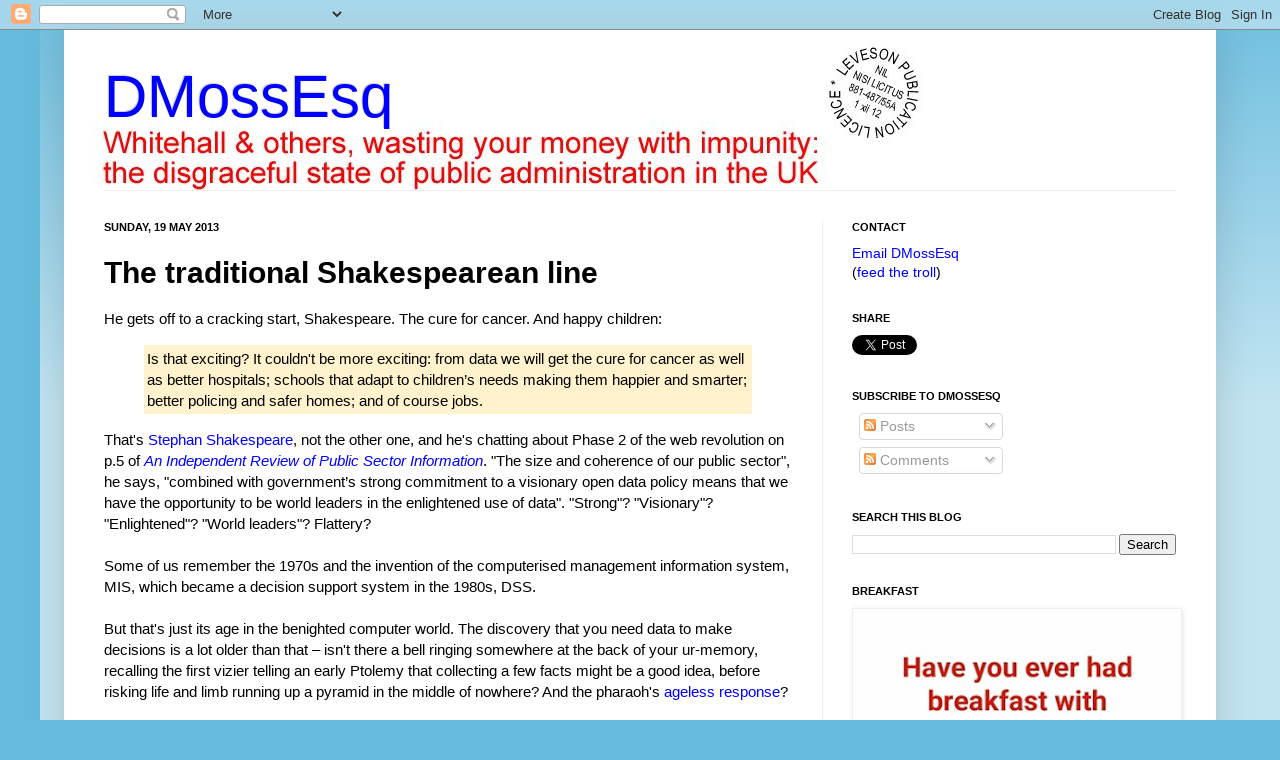

--- FILE ---
content_type: text/html; charset=UTF-8
request_url: https://www.dmossesq.com/2013/05/the-traditional-shakespearean-line.html
body_size: 35610
content:
<!DOCTYPE html>
<html class='v2' dir='ltr' lang='en-GB'>
<head>
<link href='https://www.blogger.com/static/v1/widgets/335934321-css_bundle_v2.css' rel='stylesheet' type='text/css'/>
<meta content='width=1100' name='viewport'/>
<meta content='text/html; charset=UTF-8' http-equiv='Content-Type'/>
<meta content='blogger' name='generator'/>
<link href='https://www.dmossesq.com/favicon.ico' rel='icon' type='image/x-icon'/>
<link href='https://www.dmossesq.com/2013/05/the-traditional-shakespearean-line.html' rel='canonical'/>
<link rel="alternate" type="application/atom+xml" title="DMossEsq - Atom" href="https://www.dmossesq.com/feeds/posts/default" />
<link rel="alternate" type="application/rss+xml" title="DMossEsq - RSS" href="https://www.dmossesq.com/feeds/posts/default?alt=rss" />
<link rel="service.post" type="application/atom+xml" title="DMossEsq - Atom" href="https://www.blogger.com/feeds/3048449668150968412/posts/default" />

<link rel="alternate" type="application/atom+xml" title="DMossEsq - Atom" href="https://www.dmossesq.com/feeds/3348561990143478697/comments/default" />
<!--Can't find substitution for tag [blog.ieCssRetrofitLinks]-->
<link href='https://blogger.googleusercontent.com/img/b/R29vZ2xl/AVvXsEi1nVPEKspX1VlwCvqZUKRO0hHB8mY4Uj1WJjComKGGbGWR1SYTenmpsyWQ0EPgA-_ezzm3gBUVGHqBXbJX-TnIpxiJogieA-ep5-MnaaVEGZavT0q2KTimcnxTU9vLdpLDOgyuJZswSmU/s320/previously.jpg' rel='image_src'/>
<meta content='https://www.dmossesq.com/2013/05/the-traditional-shakespearean-line.html' property='og:url'/>
<meta content='The traditional Shakespearean line' property='og:title'/>
<meta content='GDS, digital by default, identity assurance, midata, Mydex, G-Cloud, Skyscape, biometrics, id cards, Whitehall, misfeasance' property='og:description'/>
<meta content='https://blogger.googleusercontent.com/img/b/R29vZ2xl/AVvXsEi1nVPEKspX1VlwCvqZUKRO0hHB8mY4Uj1WJjComKGGbGWR1SYTenmpsyWQ0EPgA-_ezzm3gBUVGHqBXbJX-TnIpxiJogieA-ep5-MnaaVEGZavT0q2KTimcnxTU9vLdpLDOgyuJZswSmU/w1200-h630-p-k-no-nu/previously.jpg' property='og:image'/>
<title>DMossEsq: The traditional Shakespearean line</title>
<style id='page-skin-1' type='text/css'><!--
/*
-----------------------------------------------
Blogger Template Style
Name:     Simple
Designer: Josh Peterson
URL:      www.noaesthetic.com
----------------------------------------------- */
/* Variable definitions
====================
<Variable name="keycolor" description="Main Color" type="color" default="#66bbdd"/>
<Group description="Page Text" selector="body">
<Variable name="body.font" description="Font" type="font"
default="normal normal 12px Arial, Tahoma, Helvetica, FreeSans, sans-serif"/>
<Variable name="body.text.color" description="Text Color" type="color" default="#222222"/>
</Group>
<Group description="Backgrounds" selector=".body-fauxcolumns-outer">
<Variable name="body.background.color" description="Outer Background" type="color" default="#66bbdd"/>
<Variable name="content.background.color" description="Main Background" type="color" default="#ffffff"/>
<Variable name="header.background.color" description="Header Background" type="color" default="transparent"/>
</Group>
<Group description="Links" selector=".main-outer">
<Variable name="link.color" description="Link Color" type="color" default="#2288bb"/>
<Variable name="link.visited.color" description="Visited Color" type="color" default="#888888"/>
<Variable name="link.hover.color" description="Hover Color" type="color" default="#33aaff"/>
</Group>
<Group description="Blog Title" selector=".header h1">
<Variable name="header.font" description="Font" type="font"
default="normal normal 60px Arial, Tahoma, Helvetica, FreeSans, sans-serif"/>
<Variable name="header.text.color" description="Title Color" type="color" default="#3399bb" />
</Group>
<Group description="Blog Description" selector=".header .description">
<Variable name="description.text.color" description="Description Color" type="color"
default="#777777" />
</Group>
<Group description="Tabs Text" selector=".tabs-inner .widget li a">
<Variable name="tabs.font" description="Font" type="font"
default="normal normal 14px Arial, Tahoma, Helvetica, FreeSans, sans-serif"/>
<Variable name="tabs.text.color" description="Text Color" type="color" default="#999999"/>
<Variable name="tabs.selected.text.color" description="Selected Color" type="color" default="#000000"/>
</Group>
<Group description="Tabs Background" selector=".tabs-outer .PageList">
<Variable name="tabs.background.color" description="Background Color" type="color" default="#f5f5f5"/>
<Variable name="tabs.selected.background.color" description="Selected Color" type="color" default="#eeeeee"/>
</Group>
<Group description="Post Title" selector="h3.post-title, .comments h4">
<Variable name="post.title.font" description="Font" type="font"
default="normal normal 22px Arial, Tahoma, Helvetica, FreeSans, sans-serif"/>
</Group>
<Group description="Date Header" selector=".date-header">
<Variable name="date.header.color" description="Text Color" type="color"
default="#000000"/>
<Variable name="date.header.background.color" description="Background Color" type="color"
default="transparent"/>
</Group>
<Group description="Post Footer" selector=".post-footer">
<Variable name="post.footer.text.color" description="Text Color" type="color" default="#666666"/>
<Variable name="post.footer.background.color" description="Background Color" type="color"
default="#f9f9f9"/>
<Variable name="post.footer.border.color" description="Shadow Color" type="color" default="#eeeeee"/>
</Group>
<Group description="Gadgets" selector="h2">
<Variable name="widget.title.font" description="Title Font" type="font"
default="normal bold 11px Arial, Tahoma, Helvetica, FreeSans, sans-serif"/>
<Variable name="widget.title.text.color" description="Title Color" type="color" default="#000000"/>
<Variable name="widget.alternate.text.color" description="Alternate Color" type="color" default="#999999"/>
</Group>
<Group description="Images" selector=".main-inner">
<Variable name="image.background.color" description="Background Color" type="color" default="#ffffff"/>
<Variable name="image.border.color" description="Border Color" type="color" default="#eeeeee"/>
<Variable name="image.text.color" description="Caption Text Color" type="color" default="#000000"/>
</Group>
<Group description="Accents" selector=".content-inner">
<Variable name="body.rule.color" description="Separator Line Color" type="color" default="#eeeeee"/>
<Variable name="tabs.border.color" description="Tabs Border Color" type="color" default="#eeeeee"/>
</Group>
<Variable name="body.background" description="Body Background" type="background"
color="#66bbdd" default="$(color) none repeat scroll top left"/>
<Variable name="body.background.override" description="Body Background Override" type="string" default=""/>
<Variable name="body.background.gradient.cap" description="Body Gradient Cap" type="url"
default="url(//www.blogblog.com/1kt/simple/gradients_light.png)"/>
<Variable name="body.background.gradient.tile" description="Body Gradient Tile" type="url"
default="url(//www.blogblog.com/1kt/simple/body_gradient_tile_light.png)"/>
<Variable name="content.background.color.selector" description="Content Background Color Selector" type="string" default=".content-inner"/>
<Variable name="content.padding" description="Content Padding" type="length" default="10px"/>
<Variable name="content.padding.horizontal" description="Content Horizontal Padding" type="length" default="10px"/>
<Variable name="content.shadow.spread" description="Content Shadow Spread" type="length" default="40px"/>
<Variable name="content.shadow.spread.webkit" description="Content Shadow Spread (WebKit)" type="length" default="5px"/>
<Variable name="content.shadow.spread.ie" description="Content Shadow Spread (IE)" type="length" default="10px"/>
<Variable name="main.border.width" description="Main Border Width" type="length" default="0"/>
<Variable name="header.background.gradient" description="Header Gradient" type="url" default="none"/>
<Variable name="header.shadow.offset.left" description="Header Shadow Offset Left" type="length" default="-1px"/>
<Variable name="header.shadow.offset.top" description="Header Shadow Offset Top" type="length" default="-1px"/>
<Variable name="header.shadow.spread" description="Header Shadow Spread" type="length" default="1px"/>
<Variable name="header.padding" description="Header Padding" type="length" default="30px"/>
<Variable name="header.border.size" description="Header Border Size" type="length" default="1px"/>
<Variable name="header.bottom.border.size" description="Header Bottom Border Size" type="length" default="1px"/>
<Variable name="header.border.horizontalsize" description="Header Horizontal Border Size" type="length" default="0"/>
<Variable name="description.text.size" description="Description Text Size" type="string" default="140%"/>
<Variable name="tabs.margin.top" description="Tabs Margin Top" type="length" default="0" />
<Variable name="tabs.margin.side" description="Tabs Side Margin" type="length" default="30px" />
<Variable name="tabs.background.gradient" description="Tabs Background Gradient" type="url"
default="url(//www.blogblog.com/1kt/simple/gradients_light.png)"/>
<Variable name="tabs.border.width" description="Tabs Border Width" type="length" default="1px"/>
<Variable name="tabs.bevel.border.width" description="Tabs Bevel Border Width" type="length" default="1px"/>
<Variable name="date.header.padding" description="Date Header Padding" type="string" default="inherit"/>
<Variable name="date.header.letterspacing" description="Date Header Letter Spacing" type="string" default="inherit"/>
<Variable name="date.header.margin" description="Date Header Margin" type="string" default="inherit"/>
<Variable name="post.margin.bottom" description="Post Bottom Margin" type="length" default="25px"/>
<Variable name="image.border.small.size" description="Image Border Small Size" type="length" default="2px"/>
<Variable name="image.border.large.size" description="Image Border Large Size" type="length" default="5px"/>
<Variable name="page.width.selector" description="Page Width Selector" type="string" default=".region-inner"/>
<Variable name="page.width" description="Page Width" type="string" default="auto"/>
<Variable name="main.section.margin" description="Main Section Margin" type="length" default="15px"/>
<Variable name="main.padding" description="Main Padding" type="length" default="15px"/>
<Variable name="main.padding.top" description="Main Padding Top" type="length" default="30px"/>
<Variable name="main.padding.bottom" description="Main Padding Bottom" type="length" default="30px"/>
<Variable name="paging.background"
color="#ffffff"
description="Background of blog paging area" type="background"
default="transparent none no-repeat scroll top center"/>
<Variable name="footer.bevel" description="Bevel border length of footer" type="length" default="0"/>
<Variable name="mobile.background.overlay" description="Mobile Background Overlay" type="string"
default="transparent none repeat scroll top left"/>
<Variable name="mobile.background.size" description="Mobile Background Size" type="string" default="auto"/>
<Variable name="mobile.button.color" description="Mobile Button Color" type="color" default="#ffffff" />
<Variable name="startSide" description="Side where text starts in blog language" type="automatic" default="left"/>
<Variable name="endSide" description="Side where text ends in blog language" type="automatic" default="right"/>
*/
/* Content
----------------------------------------------- */
body, .body-fauxcolumn-outer {
font: normal normal 14px Arial, Tahoma, Helvetica, FreeSans, sans-serif;
color: #000000;
background: #66bbdd none repeat scroll top left;
padding: 0 40px 40px 40px;
}
html body .region-inner {
min-width: 0;
max-width: 100%;
width: auto;
}
a:link {
text-decoration:none;
color: #0000ff;
}
a:visited {
text-decoration:none;
color: #335d6e;
}
a:hover {
text-decoration:underline;
color: #0000ff;
}
.body-fauxcolumn-outer .fauxcolumn-inner {
background: transparent url(//www.blogblog.com/1kt/simple/body_gradient_tile_light.png) repeat scroll top left;
_background-image: none;
}
.body-fauxcolumn-outer .cap-top {
position: absolute;
z-index: 1;
height: 400px;
width: 100%;
background: #66bbdd none repeat scroll top left;
}
.body-fauxcolumn-outer .cap-top .cap-left {
width: 100%;
background: transparent url(//www.blogblog.com/1kt/simple/gradients_light.png) repeat-x scroll top left;
_background-image: none;
}
.content-outer {
-moz-box-shadow: 0 0 40px rgba(0, 0, 0, .15);
-webkit-box-shadow: 0 0 5px rgba(0, 0, 0, .15);
-goog-ms-box-shadow: 0 0 10px #333333;
box-shadow: 0 0 40px rgba(0, 0, 0, .15);
margin-bottom: 1px;
}
.content-inner {
padding: 10px 10px;
}
.content-inner {
background-color: #ffffff;
}
/* Header
----------------------------------------------- */
.header-outer {
background: transparent none repeat-x scroll 0 -400px;
_background-image: none;
}
.Header h1 {
font: normal normal 60px Arial, Tahoma, Helvetica, FreeSans, sans-serif;
color: #0000ff;
text-shadow: -1px -1px 1px rgba(0, 0, 0, .2);
}
.Header h1 a {
color: #0000ff;
}
.Header .description {
font-size: 140%;
color: #0000ff;
}
.header-inner .Header .titlewrapper {
padding: 22px 30px;
}
.header-inner .Header .descriptionwrapper {
padding: 0 30px;
}
/* Tabs
----------------------------------------------- */
.tabs-inner .section:first-child {
border-top: 1px solid #eeeeee;
}
.tabs-inner .section:first-child ul {
margin-top: -1px;
border-top: 1px solid #eeeeee;
border-left: 0 solid #eeeeee;
border-right: 0 solid #eeeeee;
}
.tabs-inner .widget ul {
background: #f5f5f5 url(//www.blogblog.com/1kt/simple/gradients_light.png) repeat-x scroll 0 -800px;
_background-image: none;
border-bottom: 1px solid #eeeeee;
margin-top: 0;
margin-left: -30px;
margin-right: -30px;
}
.tabs-inner .widget li a {
display: inline-block;
padding: .6em 1em;
font: normal normal 14px Arial, Tahoma, Helvetica, FreeSans, sans-serif;
color: #999999;
border-left: 1px solid #ffffff;
border-right: 1px solid #eeeeee;
}
.tabs-inner .widget li:first-child a {
border-left: none;
}
.tabs-inner .widget li.selected a, .tabs-inner .widget li a:hover {
color: #000000;
background-color: #eeeeee;
text-decoration: none;
}
/* Columns
----------------------------------------------- */
.main-outer {
border-top: 0 solid #eeeeee;
}
.fauxcolumn-left-outer .fauxcolumn-inner {
border-right: 1px solid #eeeeee;
}
.fauxcolumn-right-outer .fauxcolumn-inner {
border-left: 1px solid #eeeeee;
}
/* Headings
----------------------------------------------- */
h2 {
margin: 0 0 1em 0;
font: normal bold 11px Arial, Tahoma, Helvetica, FreeSans, sans-serif;
color: #000000;
text-transform: uppercase;
}
/* Widgets
----------------------------------------------- */
.widget .zippy {
color: #999999;
text-shadow: 2px 2px 1px rgba(0, 0, 0, .1);
}
.widget .popular-posts ul {
list-style: none;
}
/* Posts
----------------------------------------------- */
.date-header span {
background-color: transparent;
color: #000000;
padding: inherit;
letter-spacing: inherit;
margin: inherit;
}
.main-inner {
padding-top: 30px;
padding-bottom: 30px;
}
.main-inner .column-center-inner {
padding: 0 15px;
}
.main-inner .column-center-inner .section {
margin: 0 15px;
}
.post {
margin: 0 0 25px 0;
}
h3.post-title, .comments h4 {
font: normal bold 30px Arial, Tahoma, Helvetica, FreeSans, sans-serif;
margin: .75em 0 0;
}
.post-body {
font-size: 110%;
line-height: 1.4;
position: relative;
}
.post-body img, .post-body .tr-caption-container, .Profile img, .Image img,
.BlogList .item-thumbnail img {
padding: 2px;
background: #ffffff;
border: 1px solid #eeeeee;
-moz-box-shadow: 1px 1px 5px rgba(0, 0, 0, .1);
-webkit-box-shadow: 1px 1px 5px rgba(0, 0, 0, .1);
box-shadow: 1px 1px 5px rgba(0, 0, 0, .1);
}
.post-body img, .post-body .tr-caption-container {
padding: 5px;
}
.post-body .tr-caption-container {
color: #000000;
}
.post-body .tr-caption-container img {
padding: 0;
background: transparent;
border: none;
-moz-box-shadow: 0 0 0 rgba(0, 0, 0, .1);
-webkit-box-shadow: 0 0 0 rgba(0, 0, 0, .1);
box-shadow: 0 0 0 rgba(0, 0, 0, .1);
}
.post-header {
margin: 0 0 1.5em;
line-height: 1.6;
font-size: 90%;
}
.post-footer {
margin: 20px -2px 0;
padding: 5px 10px;
color: #666666;
background-color: #f9f9f9;
border-bottom: 1px solid #eeeeee;
line-height: 1.6;
font-size: 90%;
}
#comments .comment-author {
padding-top: 1.5em;
border-top: 1px solid #eeeeee;
background-position: 0 1.5em;
}
#comments .comment-author:first-child {
padding-top: 0;
border-top: none;
}
.avatar-image-container {
margin: .2em 0 0;
}
#comments .avatar-image-container img {
border: 1px solid #eeeeee;
}
/* Comments
----------------------------------------------- */
.comments .comments-content .icon.blog-author {
background-repeat: no-repeat;
background-image: url([data-uri]);
}
.comments .comments-content .loadmore a {
border-top: 1px solid #999999;
border-bottom: 1px solid #999999;
}
.comments .comment-thread.inline-thread {
background-color: #f9f9f9;
}
.comments .continue {
border-top: 2px solid #999999;
}
/* Accents
---------------------------------------------- */
.section-columns td.columns-cell {
border-left: 1px solid #eeeeee;
}
.blog-pager {
background: transparent none no-repeat scroll top center;
}
.blog-pager-older-link, .home-link,
.blog-pager-newer-link {
background-color: #ffffff;
padding: 5px;
}
.footer-outer {
border-top: 0 dashed #bbbbbb;
}
/* Mobile
----------------------------------------------- */
body.mobile  {
background-size: auto;
}
.mobile .body-fauxcolumn-outer {
background: transparent none repeat scroll top left;
}
.mobile .body-fauxcolumn-outer .cap-top {
background-size: 100% auto;
}
.mobile .content-outer {
-webkit-box-shadow: 0 0 3px rgba(0, 0, 0, .15);
box-shadow: 0 0 3px rgba(0, 0, 0, .15);
padding: 0 40px;
}
body.mobile .AdSense {
margin: 0 -40px;
}
.mobile .tabs-inner .widget ul {
margin-left: 0;
margin-right: 0;
}
.mobile .post {
margin: 0;
}
.mobile .main-inner .column-center-inner .section {
margin: 0;
}
.mobile .date-header span {
padding: 0.1em 10px;
margin: 0 -10px;
}
.mobile h3.post-title {
margin: 0;
}
.mobile .blog-pager {
background: transparent none no-repeat scroll top center;
}
.mobile .footer-outer {
border-top: none;
}
.mobile .main-inner, .mobile .footer-inner {
background-color: #ffffff;
}
.mobile-index-contents {
color: #000000;
}
.mobile-link-button {
background-color: #0000ff;
}
.mobile-link-button a:link, .mobile-link-button a:visited {
color: #ffffff;
}
.mobile .tabs-inner .section:first-child {
border-top: none;
}
.mobile .tabs-inner .PageList .widget-content {
background-color: #eeeeee;
color: #000000;
border-top: 1px solid #eeeeee;
border-bottom: 1px solid #eeeeee;
}
.mobile .tabs-inner .PageList .widget-content .pagelist-arrow {
border-left: 1px solid #eeeeee;
}

--></style>
<style id='template-skin-1' type='text/css'><!--
body {
min-width: 1152px;
}
.content-outer, .content-fauxcolumn-outer, .region-inner {
min-width: 1152px;
max-width: 1152px;
_width: 1152px;
}
.main-inner .columns {
padding-left: 0;
padding-right: 384px;
}
.main-inner .fauxcolumn-center-outer {
left: 0;
right: 384px;
/* IE6 does not respect left and right together */
_width: expression(this.parentNode.offsetWidth -
parseInt("0") -
parseInt("384px") + 'px');
}
.main-inner .fauxcolumn-left-outer {
width: 0;
}
.main-inner .fauxcolumn-right-outer {
width: 384px;
}
.main-inner .column-left-outer {
width: 0;
right: 100%;
margin-left: -0;
}
.main-inner .column-right-outer {
width: 384px;
margin-right: -384px;
}
#layout {
min-width: 0;
}
#layout .content-outer {
min-width: 0;
width: 800px;
}
#layout .region-inner {
min-width: 0;
width: auto;
}
body#layout div.add_widget {
padding: 8px;
}
body#layout div.add_widget a {
margin-left: 32px;
}
--></style>
<script type='text/javascript'>
        (function(i,s,o,g,r,a,m){i['GoogleAnalyticsObject']=r;i[r]=i[r]||function(){
        (i[r].q=i[r].q||[]).push(arguments)},i[r].l=1*new Date();a=s.createElement(o),
        m=s.getElementsByTagName(o)[0];a.async=1;a.src=g;m.parentNode.insertBefore(a,m)
        })(window,document,'script','https://www.google-analytics.com/analytics.js','ga');
        ga('create', 'UA-52623106-1', 'auto', 'blogger');
        ga('blogger.send', 'pageview');
      </script>
<link href='https://www.blogger.com/dyn-css/authorization.css?targetBlogID=3048449668150968412&amp;zx=95b9cf4b-3a8b-48c6-bada-1eb271b8904d' media='none' onload='if(media!=&#39;all&#39;)media=&#39;all&#39;' rel='stylesheet'/><noscript><link href='https://www.blogger.com/dyn-css/authorization.css?targetBlogID=3048449668150968412&amp;zx=95b9cf4b-3a8b-48c6-bada-1eb271b8904d' rel='stylesheet'/></noscript>
<meta name='google-adsense-platform-account' content='ca-host-pub-1556223355139109'/>
<meta name='google-adsense-platform-domain' content='blogspot.com'/>

<!-- data-ad-client=ca-pub-9876275573366406 -->

</head>
<body class='loading'>
<div class='navbar section' id='navbar' name='Navbar'><div class='widget Navbar' data-version='1' id='Navbar1'><script type="text/javascript">
    function setAttributeOnload(object, attribute, val) {
      if(window.addEventListener) {
        window.addEventListener('load',
          function(){ object[attribute] = val; }, false);
      } else {
        window.attachEvent('onload', function(){ object[attribute] = val; });
      }
    }
  </script>
<div id="navbar-iframe-container"></div>
<script type="text/javascript" src="https://apis.google.com/js/platform.js"></script>
<script type="text/javascript">
      gapi.load("gapi.iframes:gapi.iframes.style.bubble", function() {
        if (gapi.iframes && gapi.iframes.getContext) {
          gapi.iframes.getContext().openChild({
              url: 'https://www.blogger.com/navbar/3048449668150968412?po\x3d3348561990143478697\x26origin\x3dhttps://www.dmossesq.com',
              where: document.getElementById("navbar-iframe-container"),
              id: "navbar-iframe"
          });
        }
      });
    </script><script type="text/javascript">
(function() {
var script = document.createElement('script');
script.type = 'text/javascript';
script.src = '//pagead2.googlesyndication.com/pagead/js/google_top_exp.js';
var head = document.getElementsByTagName('head')[0];
if (head) {
head.appendChild(script);
}})();
</script>
</div></div>
<div class='body-fauxcolumns'>
<div class='fauxcolumn-outer body-fauxcolumn-outer'>
<div class='cap-top'>
<div class='cap-left'></div>
<div class='cap-right'></div>
</div>
<div class='fauxborder-left'>
<div class='fauxborder-right'></div>
<div class='fauxcolumn-inner'>
</div>
</div>
<div class='cap-bottom'>
<div class='cap-left'></div>
<div class='cap-right'></div>
</div>
</div>
</div>
<div class='content'>
<div class='content-fauxcolumns'>
<div class='fauxcolumn-outer content-fauxcolumn-outer'>
<div class='cap-top'>
<div class='cap-left'></div>
<div class='cap-right'></div>
</div>
<div class='fauxborder-left'>
<div class='fauxborder-right'></div>
<div class='fauxcolumn-inner'>
</div>
</div>
<div class='cap-bottom'>
<div class='cap-left'></div>
<div class='cap-right'></div>
</div>
</div>
</div>
<div class='content-outer'>
<div class='content-cap-top cap-top'>
<div class='cap-left'></div>
<div class='cap-right'></div>
</div>
<div class='fauxborder-left content-fauxborder-left'>
<div class='fauxborder-right content-fauxborder-right'></div>
<div class='content-inner'>
<header>
<div class='header-outer'>
<div class='header-cap-top cap-top'>
<div class='cap-left'></div>
<div class='cap-right'></div>
</div>
<div class='fauxborder-left header-fauxborder-left'>
<div class='fauxborder-right header-fauxborder-right'></div>
<div class='region-inner header-inner'>
<div class='header section' id='header' name='Header'><div class='widget Header' data-version='1' id='Header1'>
<div id='header-inner' style='background-image: url("https://blogger.googleusercontent.com/img/b/R29vZ2xl/AVvXsEiKwehrlcOzSk48a8hCT_FUQFeQhR7S-IdBSBn6lpQKDcBtSzFzMDQ0KU39otxEmiNxzUmKrM8qdjPxO3Bl0leRqxnf-K_T9oHCjPrkIb97AteTNDDpLaE5a5j-YSXh6IM7fIDBZRgtPJQ/s1600/Impunity7.jpg"); background-position: left; width: 900px; min-height: 150px; _height: 150px; background-repeat: no-repeat; '>
<div class='titlewrapper' style='background: transparent'>
<h1 class='title' style='background: transparent; border-width: 0px'>
<a href='https://www.dmossesq.com/'>
DMossEsq
</a>
</h1>
</div>
<div class='descriptionwrapper'>
<p class='description'><span>
</span></p>
</div>
</div>
</div></div>
</div>
</div>
<div class='header-cap-bottom cap-bottom'>
<div class='cap-left'></div>
<div class='cap-right'></div>
</div>
</div>
</header>
<div class='tabs-outer'>
<div class='tabs-cap-top cap-top'>
<div class='cap-left'></div>
<div class='cap-right'></div>
</div>
<div class='fauxborder-left tabs-fauxborder-left'>
<div class='fauxborder-right tabs-fauxborder-right'></div>
<div class='region-inner tabs-inner'>
<div class='tabs no-items section' id='crosscol' name='Cross-column'></div>
<div class='tabs no-items section' id='crosscol-overflow' name='Cross-Column 2'></div>
</div>
</div>
<div class='tabs-cap-bottom cap-bottom'>
<div class='cap-left'></div>
<div class='cap-right'></div>
</div>
</div>
<div class='main-outer'>
<div class='main-cap-top cap-top'>
<div class='cap-left'></div>
<div class='cap-right'></div>
</div>
<div class='fauxborder-left main-fauxborder-left'>
<div class='fauxborder-right main-fauxborder-right'></div>
<div class='region-inner main-inner'>
<div class='columns fauxcolumns'>
<div class='fauxcolumn-outer fauxcolumn-center-outer'>
<div class='cap-top'>
<div class='cap-left'></div>
<div class='cap-right'></div>
</div>
<div class='fauxborder-left'>
<div class='fauxborder-right'></div>
<div class='fauxcolumn-inner'>
</div>
</div>
<div class='cap-bottom'>
<div class='cap-left'></div>
<div class='cap-right'></div>
</div>
</div>
<div class='fauxcolumn-outer fauxcolumn-left-outer'>
<div class='cap-top'>
<div class='cap-left'></div>
<div class='cap-right'></div>
</div>
<div class='fauxborder-left'>
<div class='fauxborder-right'></div>
<div class='fauxcolumn-inner'>
</div>
</div>
<div class='cap-bottom'>
<div class='cap-left'></div>
<div class='cap-right'></div>
</div>
</div>
<div class='fauxcolumn-outer fauxcolumn-right-outer'>
<div class='cap-top'>
<div class='cap-left'></div>
<div class='cap-right'></div>
</div>
<div class='fauxborder-left'>
<div class='fauxborder-right'></div>
<div class='fauxcolumn-inner'>
</div>
</div>
<div class='cap-bottom'>
<div class='cap-left'></div>
<div class='cap-right'></div>
</div>
</div>
<!-- corrects IE6 width calculation -->
<div class='columns-inner'>
<div class='column-center-outer'>
<div class='column-center-inner'>
<div class='main section' id='main' name='Main'><div class='widget Blog' data-version='1' id='Blog1'>
<div class='blog-posts hfeed'>
<!--Can't find substitution for tag [defaultAdStart]-->

          <div class="date-outer">
        
<h2 class='date-header'><span>Sunday, 19 May 2013</span></h2>

          <div class="date-posts">
        
<div class='post-outer'>
<div class='post hentry'>
<a name='3348561990143478697'></a>
<h3 class='post-title entry-title'>
The traditional Shakespearean line
</h3>
<div class='post-header'>
<div class='post-header-line-1'></div>
</div>
<div class='post-body entry-content' id='post-body-3348561990143478697'>
He gets off to a cracking start, Shakespeare. The cure for cancer. And happy children:<br />
<blockquote>
<table bgcolor="#fff2cc"><tbody>
<tr><td>Is that exciting? It couldn't be more exciting: from data we will get the cure for cancer as well as better hospitals; schools that adapt to children&#8217;s needs making them happier and smarter; better policing and safer homes; and of course jobs.</td></tr>
</tbody></table>
</blockquote>
That's <a href="http://www.dmossesq.com/2013/05/shakespeares-take-on-property.html">Stephan Shakespeare</a>, not the other one, and he's chatting about Phase 2 of the web revolution on p.5 of <i><a href="https://www.gov.uk/government/uploads/system/uploads/attachment_data/file/198752/13-744-shakespeare-review-of-public-sector-information.pdf">An Independent Review of Public Sector Information</a></i>. "The size and coherence of our public sector", he says, "combined with government&#8217;s strong commitment to a visionary open data policy means that we have the opportunity to be world leaders in the enlightened use of data". "Strong"? "Visionary"? "Enlightened"? "World leaders"? Flattery?<br />
<br />
Some of us remember the 1970s and the invention of the computerised management information system, MIS, which became a decision support system in the 1980s, DSS.<br />
<br />
But that's just its age in the benighted computer world. The discovery that you need data to make decisions is a lot older than that &#8211; isn't there a bell ringing somewhere at the back of your ur-memory, recalling the first vizier telling an early Ptolemy that collecting a few facts might be a good idea, before risking life and limb running up a pyramid in the middle of nowhere? And the pharaoh's <a href="http://www.urbandictionary.com/define.php?term=no%20shit%20sherlock">ageless response</a>?<br />
<br />
Is you-need-facts-to-make-a-decision the most frequently re-discovered nostrum in history? (<i>No. "Ne'er cast a clout till May is out". Ed</i>)<br />
<br />
<a name="more"></a>Any salesman hawking his wares with this tediously familiar&nbsp;and groan-inducing&nbsp;line had better have a breathtakingly convincing story to tell.<br />
<br />
Does he? Stephan Shakespeare &#8211; what is his story?<br />
<br />
Is he promising to find the cure for cancer? No. Is he promising that your children will be happy? No. What about apple pie &#8211; golden brown pastry every time? No.<br />
<br />
His story is purely speculative. Government, he says on p.5, "has a strong institutional tendency to proceed by hunch, or prejudice, or by the easy option". That is an exact description of the way Shakespeare is proceeding.<br />
<br />
"In our consultations", he says on p.11, consultations about public sector information (PSI) ...<br />
<blockquote>
<table bgcolor="#fff2cc"><tbody>
<tr><td>... business has made clear that it is unwilling to invest in this field until there is more predictability in terms of supply of data. Therefore without greater clarity and commitment from government, we will fail to realise the <b>growth opportunities</b> from PSI.</td></tr>
</tbody></table>
</blockquote>
<a href="//www.blogger.com/blogger.g?blogID=3048449668150968412" name="clarity"></a>Never mind government, we could do with a bit more clarity from Shakespeare:<br />
<ul>
<li>What are these "<b>growth opportunities</b>" he keeps banging on about?</li>
<li>What is this "<b>greater economic benefit</b>" that we read about on p.14?</li>
<li>"To promote and support <b>a more beneficial economic model</b>" there should be a review, Shakespeare says, of how organisations like Companies House, the Land Registry, the Met Office and Ordnance Survey are "rewarded for their activities to <b>stimulate innovation and growth</b>" (also p.14). In what way is his "economic model" more "<b>beneficial</b>"? What "<b>growth</b>" will it "<b>stimulate</b>" and how?</li>
<li>"Following 'best practice' guidelines should be enough, so long as we are willing to prosecute those who misuse personal data. Otherwise we will miss out on <b>the enormous benefits of PSI</b>", he says on p.15 but what "<b>enormous benefits</b>" is he talking about?</li>
<li>"There is <b>huge potential</b> here for building <b>social and economic value</b> if we are willing to invest smartly" (p.16). That doesn't become true simply by repeating it. What is this "<b>huge potential</b>"? How much "<b>social and economic value</b>"?</li>
</ul>
Shakespeare is threatening the country with missing a great opportunity but he doesn't tell us what it is.<br />
<br />
We've been here before. 293 years ago, to be precise, in 1720 when, according to the Department for Business Innovation and Skills (<a href="http://www.dmossesq.com/2013/05/midata-and-south-sea-bubble.html">BIS</a>):<br />
<blockquote>
<table bgcolor="#fff2cc"><tbody>
<tr><td>A company was promoted &#8220;For carrying-on an undertaking of great advantage but no-one to know what it is&#8221;. After receiving &#163;2,000 from subscribers the promoter emigrated.</td></tr>
</tbody></table>
</blockquote>
And more recently, last month, April 2013, when&nbsp;<a href="http://www.dmossesq.com/2013/04/public-administration-and-mccormick.html">Mr James McCormick</a>&nbsp;was found guilty of selling novelty golf ball finders as bomb detection devices. They worked, he said, but he couldn't say how.<br />
<br />
Shakespeare needs to tell us what the difference is between him and Mr McCormick and he needs to tell us what this "great advantage" is &#8211; "no-one to know what it is" is less than convincing.<br />
<br />
Even less so when we read on p.15 that:<br />
<blockquote>
<table bgcolor="#fff2cc"><tbody>
<tr><td>We cannot rely only on markets and government departments and wider public sector bodies to maximise the potential of this relatively new and fast-developing field in which we are positioned to be a world leader.</td></tr>
</tbody></table>
</blockquote>
But these are precisely the parties he's told us we can rely on.<br />
<br />
What's more, we already have thousands of researchers in the universities&nbsp;and in industry and in charitable foundations and in government doing precisely the job he is promoting. Does he think he's invented the idea of cancer research? What difference is he trying to make?<br />
<br />
Apparently, not a lot (p.6):<br />
<blockquote>
<table bgcolor="#fff2cc"><tbody>
<tr><td>This review does not call for any significant increase in spending on a national data strategy, nor any additional administrative complexity; rather, it calls for a broadening of objectives together with a sharpening of planning and controls.</td></tr>
</tbody></table>
</blockquote>
How much "broader" can the "objectives" of the Office for National Statistics, for example, be? And what is a "sharpening of planning and controls" when it's at home?<br />
<blockquote>
<table bgcolor="#fff2cc"><tbody>
<tr><td>We should look at new ways to gather evidence of the economic and social value of opening up PSI and government data ...</td></tr>
</tbody></table>
</blockquote>
... he says on p.16. But surely his claim that "opening up PSI" will be of enormous "economic and social value" is based on evidence. Isn't it? He says not. Cart before the horse, he's had the idea and now he wants someone else to find the supporting evidence. No need to wait for the evidence, though, his hunch should become government policy immediately. A strange approach for a <a href="http://en.wikipedia.org/wiki/Stephan_Shakespeare">political pollster</a>, which is what Shakespeare is.<br />
<br />
(So strange that you have to wonder. Market research/political polling is normally very precise and very logical. All the results are strictly categorised and any inferences are made minutely carefully. Did Shakespeare write this absurd farrago of a report? Or was it Bacon?)<br />
<blockquote>
<table bgcolor="#fff2cc"><tbody>
<tr><td>Currently we can measure the costs of producing and publishing data, but we have no model for evaluating the economic or social benefits 'downstream', and so we may be undervaluing these activities, leading to under-investment of resources. (also p.16)</td></tr>
</tbody></table>
</blockquote>
What's happened to the "huge potential" he was so sure about, and the "enormous benefits of PSI" he was promising? They've just gone up in smoke. It was just a hunch all the time. Shakespeare doesn't even have a "model" for "evaluating" them.<br />
<br />
You need facts, Shakespeare. Facts. To make a decision, you need facts. Everyone knows that. You haven't given us any. Cracking start. Poor follow-through. No cigar.<br />
<a href="http://www.dmossesq.com/2013/05/shakespeares-take-on-property.html" imageanchor="1" style="clear: left; float: left; margin-bottom: 1em; margin-right: 1em;"><img border="0" height="69" src="https://blogger.googleusercontent.com/img/b/R29vZ2xl/AVvXsEi1nVPEKspX1VlwCvqZUKRO0hHB8mY4Uj1WJjComKGGbGWR1SYTenmpsyWQ0EPgA-_ezzm3gBUVGHqBXbJX-TnIpxiJogieA-ep5-MnaaVEGZavT0q2KTimcnxTU9vLdpLDOgyuJZswSmU/s320/previously.jpg" width="135" /></a>

<a href="http://www.dmossesq.com/2013/05/shakespeare-on-duty.html" imageanchor="1" style="clear: right; float: right; margin-bottom: 1em; margin-left: 1em;"><img border="0" height="68" src="https://blogger.googleusercontent.com/img/b/R29vZ2xl/AVvXsEgTOn3L51LNpq1wfrO65K5AgGnSIWIQ7uPOlMgl0MseGlUv1QLLsJKrGpgm1hI4gd8g5DiObvOxgXKdp5ON2VRgQRZSUCVZW2ZQMc2hSOT1xQOzZQ265s6QVKzTvmvyYkCUdroMIhbJ7JI/s320/next.jpg" width="79" /></a>
<div style='clear: both;'></div>
</div>
<div class='post-footer'>
<div class='post-footer-line post-footer-line-1'><span class='post-author vcard'>
Posted by
<span class='fn'>David Moss</span>
</span>
<span class='post-timestamp'>
at
<a class='timestamp-link' href='https://www.dmossesq.com/2013/05/the-traditional-shakespearean-line.html' rel='bookmark' title='permanent link'><abbr class='published' title='2013-05-19T23:24:00+01:00'>23:24</abbr></a>
</span>
<span class='post-comment-link'>
</span>
<span class='post-icons'>
<span class='item-action'>
<a href='https://www.blogger.com/email-post/3048449668150968412/3348561990143478697' title='Email Post'>
<img alt="" class="icon-action" height="13" src="//img1.blogblog.com/img/icon18_email.gif" width="18">
</a>
</span>
<span class='item-control blog-admin pid-1348032073'>
<a href='https://www.blogger.com/post-edit.g?blogID=3048449668150968412&postID=3348561990143478697&from=pencil' title='Edit Post'>
<img alt='' class='icon-action' height='18' src='https://resources.blogblog.com/img/icon18_edit_allbkg.gif' width='18'/>
</a>
</span>
</span>
</div>
<div class='post-footer-line post-footer-line-2'></div>
<div class='post-footer-line post-footer-line-3'></div>
</div>
</div>
<div class='comments' id='comments'>
<a name='comments'></a>
<h4>No comments:</h4>
<div id='Blog1_comments-block-wrapper'>
<dl class='avatar-comment-indent' id='comments-block'>
</dl>
</div>
<p class='comment-footer'>
<div class='comment-form'>
<a name='comment-form'></a>
<h4 id='comment-post-message'>Post a Comment</h4>
<p>
</p>
<a href='https://www.blogger.com/comment/frame/3048449668150968412?po=3348561990143478697&hl=en-GB&saa=85391&origin=https://www.dmossesq.com' id='comment-editor-src'></a>
<iframe allowtransparency='true' class='blogger-iframe-colorize blogger-comment-from-post' frameborder='0' height='410px' id='comment-editor' name='comment-editor' src='' width='100%'></iframe>
<script src='https://www.blogger.com/static/v1/jsbin/2830521187-comment_from_post_iframe.js' type='text/javascript'></script>
<script type='text/javascript'>
      BLOG_CMT_createIframe('https://www.blogger.com/rpc_relay.html');
    </script>
</div>
</p>
</div>
</div>

        </div></div>
      
<!--Can't find substitution for tag [adEnd]-->
</div>
<div class='blog-pager' id='blog-pager'>
<span id='blog-pager-newer-link'>
<a class='blog-pager-newer-link' href='https://www.dmossesq.com/2013/05/the-traditional-shakespearean-line_19.html' id='Blog1_blog-pager-newer-link' title='Newer Post'>Newer Post</a>
</span>
<span id='blog-pager-older-link'>
<a class='blog-pager-older-link' href='https://www.dmossesq.com/2013/05/shakespeare-take-on-property.html' id='Blog1_blog-pager-older-link' title='Older Post'>Older Post</a>
</span>
</div>
<div class='clear'></div>
</div></div>
</div>
</div>
<div class='column-left-outer'>
<div class='column-left-inner'>
<aside>
</aside>
</div>
</div>
<div class='column-right-outer'>
<div class='column-right-inner'>
<aside>
<div class='sidebar section' id='sidebar-right-1'><div class='widget Text' data-version='1' id='Text2'>
<h2 class='title'>Contact</h2>
<div class='widget-content'>
<a href="mailto:David@MossOnTheNet.co.uk">Email DMossEsq</a><br />(<a href="https://twitter.com/DMossEsq/status/568382884190543872">feed the troll</a>)
</div>
<div class='clear'></div>
</div><div class='widget HTML' data-version='1' id='HTML3'>
<h2 class='title'>Share</h2>
<div class='widget-content'>
<a href="https://twitter.com/share" class="twitter-share-button" data-via="DMossEsq">Tweet</a>
<script>!function(d,s,id){var js,fjs=d.getElementsByTagName(s)[0],p=/^http:/.test(d.location)?'http':'https';if(!d.getElementById(id)){js=d.createElement(s);js.id=id;js.src=p+'://platform.twitter.com/widgets.js';fjs.parentNode.insertBefore(js,fjs);}}(document, 'script', 'twitter-wjs');</script>
</div>
<div class='clear'></div>
</div><div class='widget Subscribe' data-version='1' id='Subscribe1'>
<div style='white-space:nowrap'>
<h2 class='title'>Subscribe To DMossEsq</h2>
<div class='widget-content'>
<div class='subscribe-wrapper subscribe-type-POST'>
<div class='subscribe expanded subscribe-type-POST' id='SW_READER_LIST_Subscribe1POST' style='display:none;'>
<div class='top'>
<span class='inner' onclick='return(_SW_toggleReaderList(event, "Subscribe1POST"));'>
<img class='subscribe-dropdown-arrow' src='https://resources.blogblog.com/img/widgets/arrow_dropdown.gif'/>
<img align='absmiddle' alt='' border='0' class='feed-icon' src='https://resources.blogblog.com/img/icon_feed12.png'/>
Posts
</span>
<div class='feed-reader-links'>
<a class='feed-reader-link' href='https://www.netvibes.com/subscribe.php?url=https%3A%2F%2Fwww.dmossesq.com%2Ffeeds%2Fposts%2Fdefault' target='_blank'>
<img src='https://resources.blogblog.com/img/widgets/subscribe-netvibes.png'/>
</a>
<a class='feed-reader-link' href='https://add.my.yahoo.com/content?url=https%3A%2F%2Fwww.dmossesq.com%2Ffeeds%2Fposts%2Fdefault' target='_blank'>
<img src='https://resources.blogblog.com/img/widgets/subscribe-yahoo.png'/>
</a>
<a class='feed-reader-link' href='https://www.dmossesq.com/feeds/posts/default' target='_blank'>
<img align='absmiddle' class='feed-icon' src='https://resources.blogblog.com/img/icon_feed12.png'/>
                  Atom
                </a>
</div>
</div>
<div class='bottom'></div>
</div>
<div class='subscribe' id='SW_READER_LIST_CLOSED_Subscribe1POST' onclick='return(_SW_toggleReaderList(event, "Subscribe1POST"));'>
<div class='top'>
<span class='inner'>
<img class='subscribe-dropdown-arrow' src='https://resources.blogblog.com/img/widgets/arrow_dropdown.gif'/>
<span onclick='return(_SW_toggleReaderList(event, "Subscribe1POST"));'>
<img align='absmiddle' alt='' border='0' class='feed-icon' src='https://resources.blogblog.com/img/icon_feed12.png'/>
Posts
</span>
</span>
</div>
<div class='bottom'></div>
</div>
</div>
<div class='subscribe-wrapper subscribe-type-PER_POST'>
<div class='subscribe expanded subscribe-type-PER_POST' id='SW_READER_LIST_Subscribe1PER_POST' style='display:none;'>
<div class='top'>
<span class='inner' onclick='return(_SW_toggleReaderList(event, "Subscribe1PER_POST"));'>
<img class='subscribe-dropdown-arrow' src='https://resources.blogblog.com/img/widgets/arrow_dropdown.gif'/>
<img align='absmiddle' alt='' border='0' class='feed-icon' src='https://resources.blogblog.com/img/icon_feed12.png'/>
Comments
</span>
<div class='feed-reader-links'>
<a class='feed-reader-link' href='https://www.netvibes.com/subscribe.php?url=https%3A%2F%2Fwww.dmossesq.com%2Ffeeds%2F3348561990143478697%2Fcomments%2Fdefault' target='_blank'>
<img src='https://resources.blogblog.com/img/widgets/subscribe-netvibes.png'/>
</a>
<a class='feed-reader-link' href='https://add.my.yahoo.com/content?url=https%3A%2F%2Fwww.dmossesq.com%2Ffeeds%2F3348561990143478697%2Fcomments%2Fdefault' target='_blank'>
<img src='https://resources.blogblog.com/img/widgets/subscribe-yahoo.png'/>
</a>
<a class='feed-reader-link' href='https://www.dmossesq.com/feeds/3348561990143478697/comments/default' target='_blank'>
<img align='absmiddle' class='feed-icon' src='https://resources.blogblog.com/img/icon_feed12.png'/>
                  Atom
                </a>
</div>
</div>
<div class='bottom'></div>
</div>
<div class='subscribe' id='SW_READER_LIST_CLOSED_Subscribe1PER_POST' onclick='return(_SW_toggleReaderList(event, "Subscribe1PER_POST"));'>
<div class='top'>
<span class='inner'>
<img class='subscribe-dropdown-arrow' src='https://resources.blogblog.com/img/widgets/arrow_dropdown.gif'/>
<span onclick='return(_SW_toggleReaderList(event, "Subscribe1PER_POST"));'>
<img align='absmiddle' alt='' border='0' class='feed-icon' src='https://resources.blogblog.com/img/icon_feed12.png'/>
Comments
</span>
</span>
</div>
<div class='bottom'></div>
</div>
</div>
<div style='clear:both'></div>
</div>
</div>
<div class='clear'></div>
</div><div class='widget BlogSearch' data-version='1' id='BlogSearch1'>
<h2 class='title'>Search This Blog</h2>
<div class='widget-content'>
<div id='BlogSearch1_form'>
<form action='https://www.dmossesq.com/search' class='gsc-search-box' target='_top'>
<table cellpadding='0' cellspacing='0' class='gsc-search-box'>
<tbody>
<tr>
<td class='gsc-input'>
<input autocomplete='off' class='gsc-input' name='q' size='10' title='search' type='text' value=''/>
</td>
<td class='gsc-search-button'>
<input class='gsc-search-button' title='search' type='submit' value='Search'/>
</td>
</tr>
</tbody>
</table>
</form>
</div>
</div>
<div class='clear'></div>
</div><div class='widget Image' data-version='1' id='Image1'>
<h2>Breakfast</h2>
<div class='widget-content'>
<a href='https://www.lulu.com/shop/david-moss/have-you-ever-had-breakfast-with-sophia-loren/paperback/product-rmvn9v5.html'>
<img alt='Breakfast' height='458' id='Image1_img' src='https://blogger.googleusercontent.com/img/a/AVvXsEgEDpLsjyCq2-VkvMzSyoeVCGhPcVLOFc5t5cVW7Ax2E53O35ZvVNL4mILcCncji9sgyT5yxL8UtbqPKG7UJU4C1m1pybWobyTIsnbrd6CQB8Mmm_oz4deEW-8y4SPI3cu39f78DJOj7o99IQ3edzQfL15XO24mFbbD7LNSl42BUpbjK9trpK-vqOydEJY=s458' width='324'/>
</a>
<br/>
<span class='caption'>Have you ever had breakfast with Sophia Loren?</span>
</div>
<div class='clear'></div>
</div><div class='widget HTML' data-version='1' id='HTML2'>
<h2 class='title'>Twitter</h2>
<div class='widget-content'>
<a class="twitter-timeline"  href="https://x.com/DMossEsq" data-widget-id="558762001347149824">Tweets by @DMossEsq</a>
            <script>!function(d,s,id){var js,fjs=d.getElementsByTagName(s)[0],p=/^http:/.test(d.location)?'http':'https';if(!d.getElementById(id)){js=d.createElement(s);js.id=id;js.src=p+"://platform.twitter.com/widgets.js";fjs.parentNode.insertBefore(js,fjs);}}(document,"script","twitter-wjs");</script>
</div>
<div class='clear'></div>
</div><div class='widget Image' data-version='1' id='Image2'>
<h2>Who knew?</h2>
<div class='widget-content'>
<a href='http://www.wsj.com/articles/russian-communists-rebrand-to-attract-young-supporters-1473726870'>
<img alt='Who knew?' height='485' id='Image2_img' src='https://blogger.googleusercontent.com/img/b/R29vZ2xl/AVvXsEjj-81usqcCR_87CYjyQVvGfEObtVbQ6ohHsTEKouZQLaxcl9J_YeSV1n_2M7AmchUFVj1BkZa80koCXJpJXiUMjuRnvAm8UAxHdQ91ncAq0qu4HKrrY1Cg2utijIPn7KIR3_1YBrq7FjM/s1600/Stalin.jpg' width='324'/>
</a>
<br/>
<span class='caption'>"Transform yourselves, comrades!"</span>
</div>
<div class='clear'></div>
</div><div class='widget Text' data-version='1' id='Text3'>
<h2 class='title'>Another happy customer</h2>
<div class='widget-content'>
<a href="https://twitter.com/cantwaitogo/status/441244033688817664" style="font-style: normal;"><b><i>@DMossEsq Love the variety in yr blogs<br />@gdsteam &amp; @G_Cloud_UK have gone from waste of time &amp; money to Russian takeover cant wait for aliens</i></b></a><br />&#8211; Chris Chant<br /><br /><a href="http://www.dmossesq.com/2014/08/rip-ida-gander-rejects-gooses-sauce.html?showComment=1410182300481#c5932374958670123041" style="font-style: normal;"><b><i>What a load of nonsense!</i></b></a><br />&#8211; Anonymous<br /><br /><a href="https://twitter.com/via_FTL/status/519170706085789696" style="font-style: normal;"><b><i>@DMossEsq @skyscapecloud @cantwaitogo @tim_hanley @G_Cloud_UK @GuardTime why is cloud any less secure than a server sitting under a desk?</i></b></a><br />&#8211; Roland Moore-Colyer<br />"Thoroughly researched"<br />"Highly influential"<br />These are just some of the comments not made about his article <a href="http://www.v3.co.uk/v3-uk/news/2372059/council-it-teams-over-stating-cloud-security-concerns" style="font-weight: normal;"><i>Council IT teams overstating cloud security concerns</i></a><br /><br /><a href="https://twitter.com/swardley/status/526643787792404480" style="font-style: normal;"><b><i>@DMossEsq : well, for the astrology jibe for questioning your blind faith in randomness, I'll predict you're a prick right now ;-)</i></b></a><br />&#8211; Simon Wardley, startup strategist<br /><a href="https://twitter.com/DMossEsq/status/526644428816285697" style="font-style: normal; font-weight: normal;">Answer</a><br /><br /><div style="font-style: normal;"><a href="https://twitter.com/finiteattention/status/532913579813769216"><b><i>@DMossEsq I work in an agile team on a government project. Either help us improve things, or shut up. /cc @MTBracken</i></b></a><br />&#8211; Chris Atherton, user interface specialist at the Home Office<br />Also <a href="https://twitter.com/finiteattention/status/532923014221148160"><b><i>@DMossEsq Sorry, I'm too busy trying to make government digital services work to roll in the mud.</i></b></a><br />(Turns out to have been a <a href="https://www.linkedin.com/in/finiteattention" style="font-style: normal; font-weight: normal;">contractor</a> for 21 months to December 2014 working on GDS's visa application exemplar service that <a href="http://www.theregister.co.uk/2015/03/01/turnbulls_model_egov_service_is_hipster_shambles/" style="font-style: normal; font-weight: normal;">couldn't handle bulk applications)</a><br /><br /><a href="https://twitter.com/michaeldfallen/status/583254886961319936"><b><i>@DMossEsq @1jh @gdsteam http://t.co/y7Mh57tRu7</i></b></a><br />&#8211; Michael Allen, developer at Kainos, the experts behind <a href="http://www.dmossesq.com/2015/03/just-another-government-it-failure-bbc.html" style="font-style: normal; font-weight: normal;">GDS's</a> <a href="http://www.computerweekly.com/news/2240242763/What-went-wrong-with-Defras-rural-payments-system" style="font-style: normal; font-weight: normal;">DEFRA success</a>, see also <a href="https://www.sarumpr.com/kainos/common-agricultural-policy-cap-digital-mapping-solution-co-developed-kainos-wins-praise-defra/" style="font-style: normal; font-weight: normal;">here</a> &amp; <a href="http://www.fwi.co.uk/news/video-digital-mapping-for-cap-2015-unveiled.htm" style="font-style: normal; font-weight: normal;">here</a> &amp; <a href="https://www.kainos.com/common-agricultural-policy-cap-digital-mapping-solution-co-developed-kainos-wins-praise-defra/" style="font-style: normal; font-weight: normal;">here</a> &amp; <a href="http://www.nhsconfed.org/~/media/Confederation/Files/public%20access/EhealthNI/Aislinn%20McBride%201.pdf" style="font-style: normal; font-weight: normal;">here</a><br /><br /><a href="https://twitter.com/reemehta/status/738295129325326337"><b><i>@DMossEsq @usnistgov @GOVUKverify @JanetHughes quit trolling dude. Not helping anyone</i></b></a><br />&#8211; Reema Mehta, formerly @GOVUK @gdsteam<br /><br /><a href="https://twitter.com/pgchamberlin/status/1050510737108557824"><b><i>What have you done for people @DMossEsq?</i></b></a><br />&#8211; Peter Chamberlin<br /><a href="https://www.dmossesq.com/2018/01/making-difference.html" style="font-style: normal; font-weight: normal;">Answer</a></div>
</div>
<div class='clear'></div>
</div><div class='widget HTML' data-version='1' id='HTML1'>
<h2 class='title'>Recent Comments</h2>
<div class='widget-content'>
<script style="text/javascript">
function showrecentcomments(json) {
  var numcomments = 10;
  var showcommentdate = true;
  var showposttitle = true;
  var numchars = 120;
for (var i = 0; i < numcomments; i++) {
    var entry = json.feed.entry[i];
    var alturl;
    if (i == json.feed.entry.length) break;
for (var k = 0; k < entry.link.length; k++) {
      if (entry.link[k].rel == 'alternate') {
        alturl = entry.link[k].href;
        break;
      }
    }
   var postlink = alturl.split("#");
   postlink = postlink[0];
   var linktext = postlink.split("/");
   linktext = linktext[5];
   linktext = linktext.split(".html");
   linktext = linktext[0];
   var posttitle = linktext.replace(/-/g," ");
   posttitle = posttitle.link(postlink);
   var commentdate = entry.published.$t;
   var cdyear = commentdate.substring(0,4);
   var cdmonth = commentdate.substring(5,7);
   var cdday = commentdate.substring(8,10);
   var monthnames = new Array();
   monthnames[1] = "Jan";
   monthnames[2] = "Feb";
   monthnames[3] = "Mar";
   monthnames[4] = "Apr";
   monthnames[5] = "May";
   monthnames[6] = "Jun";
   monthnames[7] = "Jul";
   monthnames[8] = "Aug";
   monthnames[9] = "Sep";
   monthnames[10] = "Oct";
   monthnames[11] = "Nov";
   monthnames[12] = "Dec";
   if ("content" in entry) {
     var comment = entry.content.$t;}
   else
   if ("summary" in entry) {
     var comment = entry.summary.$t;}
   else var comment = "";
var re = /<\S[^>]*>/g;
   comment = comment.replace(re, "");
document.write('<br/>');
   if (showcommentdate == true) document.write('On ' + monthnames[parseInt(cdmonth,10)] + ' ' + cdday + ' ');
document.write('<a href="' + alturl + '">' + entry.author[0].name.$t + '</a> commented');
   if (showposttitle == true) document.write(' on ' + posttitle + ': ');
if (comment.length < numchars) {
document.write('<i><span style="color: #38761d;">');
         document.write(comment);
document.write('</span></i>');}
   else
        {
document.write('<i><span style="color: #38761d;">');
         comment = comment.substring(0, numchars);
         var quoteEnd = comment.lastIndexOf("");
         comment = comment.substring(0, quoteEnd);
document.write(comment + ' ...');
document.write('</span></i>');}
document.write('<br/>');
  }
document.write('<br/>');
}
</script>
<script src="//DMossEsq.blogspot.com/feeds/comments/default?alt=json-in-script&amp;callback=showrecentcomments">
</script><a href="http://reviewofweb.com/blogging/recent-comments-blogspot-widget/">Widget </a>by <a href="http://reviewofweb.com/">ReviewOfWeb</a>
</div>
<div class='clear'></div>
</div><div class='widget PopularPosts' data-version='1' id='PopularPosts1'>
<h2>Popular Posts</h2>
<div class='widget-content popular-posts'>
<ul>
<li>
<div class='item-title'><a href='https://www.dmossesq.com/2016/05/government-gateway-1-0-govuk-verify-rip.html'>Government Gateway 1 - 0 GOV.UK Verify (RIP)</a></div>
<div class='item-snippet'>  A camel is a horse designed by a committee   18 April 2016, RIP IDA &#8211; it tolls for thee :    In the lethal custody of the Department for W...</div>
</li>
<li>
<div class='item-title'><a href='https://www.dmossesq.com/2013/01/21-million-prospective-universal-credit_23.html'>21 million prospective Universal Credit claimants, 40,000+ ex-public servants, 400 days and GDS</a></div>
<div class='item-snippet'> From spring 2013  It is the Government Digital Service&#39;s dream to make all public services digital by default . To make that happy drea...</div>
</li>
<li>
<div class='item-title'><a href='https://www.dmossesq.com/2012/01/greenink-4-published.html'>GreenInk 4 published &#8211; Private Eye blinks, misses a scoop</a></div>
<div class='item-snippet'>Private Eye  13 January &#8211; 26 January 2012  Eye 1305  p.17   Prints fingered:    Sir    While the Eye  joins in with the establishment rubbis...</div>
</li>
<li>
<div class='item-title'><a href='https://www.dmossesq.com/2013/11/govuk-as-instrument-of-foreign-policy.html'>GDS and international relations</a></div>
<div class='item-snippet'> GDS, the Government Digital Service, is always written about as though it&#39;s a young organisation, practically new, but actually it&#39;...</div>
</li>
<li>
<div class='item-title'><a href='https://www.dmossesq.com/2014/06/individual-electoral-registration.html'>Individual Electoral Registration = national identity register</a></div>
<div class='item-snippet'> Individual Electoral Registration (IER) came into force in England and Wales yesterday, Tuesday 10 June 2014. DMossEsq&#39;s millions of re...</div>
</li>
<li>
<div class='item-title'><a href='https://www.dmossesq.com/2013/11/dwp-v-cabinet-office-seconds-away.html'>DWP v. the Cabinet Office &#8211; seconds away</a></div>
<div class='item-snippet'>The Department for Work and Pensions &#160;(DWP) want option A &#8211; please see&#160; Universal Credit and GDS &#8211; think twice  &#8211; and the Cabinet Office wan...</div>
</li>
<li>
<div class='item-title'><a href='https://www.dmossesq.com/2012/04/amazon-google-facebook-et-al-latter-day.html'>Amazon, Google, Facebook et al &#8211; the latter-day pied pipers of Hamelin</a></div>
<div class='item-snippet'> The earliest mention of the story seems to have been on a stained glass window placed in the Church of Hamelin c. 1300. The window was desc...</div>
</li>
<li>
<div class='item-title'><a href='https://www.dmossesq.com/2011/11/ed-davey-problem-solver-midata.html'>Ed Davey, problem-solver &#8211; midata</a></div>
<div class='item-snippet'>  In 1621, King James I directed the Privy Council to establish a temporary committee to investigate the causes of a decline in trade and co...</div>
</li>
<li>
<div class='item-title'><a href='https://www.dmossesq.com/2013/03/universal-credit-tricky-confinement.html'>Universal Credit &#8211; a tricky confinement</a></div>
<div class='item-snippet'>[ View the story &quot;Universal Credit, Real Time Information and the Identity Assurance Programme&quot; on Storify ]</div>
</li>
<li>
<div class='item-title'><a href='https://www.dmossesq.com/2011/11/sir-gus-odonnell-constitutional-chaos.html'>Managing the minister</a></div>
<div class='item-snippet'>There&#39;s a right way of doing these things. And a wrong way. Whitehall got it right in November 2008. And all wrong in November 2011.   2...</div>
</li>
</ul>
<div class='clear'></div>
</div>
</div><div class='widget Text' data-version='1' id='Text1'>
<h2 class='title'>They said it first:</h2>
<div class='widget-content'>
<div style="font-family: georgia, serif; font-size: 100%; font-style: normal; font-variant: normal; font-weight: normal; line-height: normal;"><b>The relentless growth in size and functions of the Department of State and the relatively high level in calibre of those who staff them, coupled with the steady decline in importance of and function of MPs, has led to a gradual transfer of power and influence from the floor of the House of Commons to the private rooms of permanent civil servants.</b><div style="font-family: georgia, serif; font-size: 100%; font-style: normal; font-variant: normal; font-weight: normal; line-height: normal;">GW Keeton, 1952, <i><a href="http://www.amazon.co.uk/Passing-Parliament-G-W-Keeton/dp/B0007DJTQQ">The Passing of Parliament</a></i></div><div style="font-family: georgia, serif; font-size: 100%; font-style: normal; font-variant: normal; font-weight: normal; line-height: normal;">Hat tip: <a href="http://www.dmossesq.com/2011/10/wrinklesinthematrix-francis-maude-1.html?showComment=1319214996389#c244537553088120813">SDG</a></div><br /><div style="font-family: georgia, serif; font-size: 100%; font-size: 100%; font-style: normal; font-variant: normal; font-weight: normal; line-height: normal;"><b>I breakfasted at Mr. Falconer's well, and much pleased with my inquiries. Thence to the dock, where we walked in Mr. Shelden's garden, eating more fruit, and drinking, and eating figs, which were very good, and talking while the Royal James was bringing towards the dock, and then we went out and saw the manner and trouble of docking such a ship, which yet they could not do, but only brought her head into the Dock, and so shored her up till next tide. But, good God! what a deal of company was there from both yards to help to do it, when half the company would have done it as well. But I see it is impossible for the King to have things done as cheap as other men.</b></div><div style="font-family: georgia, serif; font-size: 100%; font-style: normal; font-variant: normal; font-weight: normal; line-height: normal;"><a href="http://www.pepys.info/1662/1662jul.html">Samuel Pepys</a>, 21 July 1662</div><div style="font-family: georgia, serif; font-size: 100%; font-style: normal; font-variant: normal; font-weight: normal; line-height: normal;">Hat tip: <a href="http://www.theregister.co.uk/2011/12/06/hms_victory_maintenance_contract/">Lewis Page</a>, <i>ElReg</i></div><br /><div style="font-family: georgia, serif; font-size: 100%; font-style: normal; font-variant: normal; font-weight: normal; line-height: normal;"><b>Housewives as a whole cannot be trusted to buy all the right things, where nutrition and health are concerned. This is really no more than an extension of the principle according to which the housewife herself would not trust a child of four to select the week&#8217;s purchases. For in the case of nutrition and health, just as in the case of education, the gentleman in Whitehall really does know better what is good for people than the people know themselves.</b></div><div style="font-family: georgia, serif; font-size: 100%; font-style: normal; font-variant: normal; font-weight: normal; line-height: normal;">Douglas Jay, 1937, <i><a href="http://www.amazon.co.uk/The-Socialist-Case-Douglas-1907/dp/B00246J5AY">The Socialist Case</a></i></div><div style="font-family: georgia, serif; font-size: 100%; font-style: normal; font-variant: normal; font-weight: normal; line-height: normal;">Hat tip: GW Keeton</div><br /><div style="font-family: georgia, serif; font-size: 100%; font-style: normal; font-variant: normal; font-weight: normal; line-height: normal;"><b>... civil servants have years of experience, jobs for life, and a budget of hundreds of billions of pounds, while ministers have, usually, little or no experience of the job and could be kicked out tomorrow. After researching and writing 44 episodes and a play, I find government much easier to understand by looking at ministers as public relations consultants to the real government &#8211; which is, of course, the Civil Service.</b></div><div style="font-family: georgia, serif; font-size: 100%; font-style: normal; font-variant: normal; font-weight: normal; line-height: normal;"><a href="http://www.telegraph.co.uk/comment/9774984/Return-to-Westminster.html">Antony Jay</a>, 2 January 2013</div><br /><div style="font-family: georgia, serif; font-size: 100%; font-style: normal; font-variant: normal; font-weight: normal; line-height: normal;"><b>His [Steve Hilton's] hour-long class on &#8220;How to make change happen in government&#8221; offers a startling insight into the frustration of Cameron&#8217;s inner circle at its own impotence in the face of the formidable Whitehall machine.</b></div><div style="font-family: georgia, serif; font-size: 100%; font-style: normal; font-variant: normal; font-weight: normal; line-height: normal;"><a href="http://www.thesundaytimes.co.uk/sto/news/Politics/article1193578.ece">Steve Hilton</a>, 13 January 2013</div><br /><div style="font-family: georgia, serif; font-size: 100%; font-style: normal; font-variant: normal; font-weight: normal; line-height: normal;"><b>Those who optimistically believe they are breaking new ground by improving the online experience are often merely tracing footprints on a path already much trodden, reinventing and rediscovering anew the same things &#8211; from a common website to cross-government platforms. The result has been several generations of faster horses.</b></div><div style="font-family: georgia, serif; font-size: 100%; font-style: normal; font-variant: normal; font-weight: normal; line-height: normal;"><a href="http://www.cio.co.uk/blogs/political-debate/digital-public-services-20-years-of-faster-horses-3636630/">Jerry Fishenden</a>, 14 March 2016</div></div>
</div>
<div class='clear'></div>
</div><div class='widget LinkList' data-version='1' id='LinkList2'>
<h2>Soap opera</h2>
<div class='widget-content'>
<ul>
<li><a href='http://dematerialisedid.com/CiF/Review.html'>As time goes by</a></li>
<li><a href='http://dematerialisedid.com/BCSL/Woolworths.html'>Pick 'n' mix</a></li>
<li><a href='http://dematerialisedid.com/BCSL/Adventure.html'>The adventures of Marsham Towers</a></li>
<li><a href='http://idealgovernment.com/2008/12/the_marsham_st_book_of_festive_yuletide_carols_i/'>The Marsham St Book of Festive Yuletide Carols &#8211; I</a></li>
<li><a href='http://idealgovernment.com/2008/12/the_marsham_st_book_of_festive_yuletide_carols_ii/'>The Marsham St Book of Festive Yuletide Carols &#8211; II</a></li>
<li><a href='http://www.dematerialisedid.com/bcsl/wikipol.html'>The wisdom of civil servants</a></li>
<li><a href='http://dematerialisedid.com/BCSL/Control.html'>Whitehall in control</a></li>
</ul>
<div class='clear'></div>
</div>
</div><div class='widget TextList' data-version='1' id='TextList1'>
<h2>Whitehall</h2>
<div class='widget-content'>
<ul>
<li><a href="http://www.dematerialisedid.com/bcsl/risk.html" target="_new">A risk assessment for prospective suppliers to the UK NIS</a></li>
<li><a href="http://www.opensourceconsortium.org/index2.php?option=com_content&task=view&id=220&pop=1&page=0&Itemid=89">A short history of government digital strategies</a></li>
<li><a href="http://dematerialisedid.com/BCSL/eOdyssey.html" target="_new">Fit for purpose? Or bordering on the ridiculous?</a></li>
<li><a href="http://dematerialisedid.com/bcsl/foi.html" target="_new">Freedom of information</a></li>
<li><a href="http://www.ons.gov.uk/ons/dcp171778_260737.pdf" target="_new">Government deficit and debt under the Maastricht Treaty - Calendar Year 2011</a></li>
<li><a href="http://www.theregister.co.uk/2009/09/02/uk_eu_data_menace/" target="_new">How much of the EU's data will the UK lose?</a></li>
<li><a href="http://dematerialisedid.com/PDFs/1032.pdf" target="_new">Identity card technologies: scientific advice, risk and evidence</a></li>
<li><a href="http://www.publications.parliament.uk/pa/cm201011/cmpublic/identity/memo/mid08.htm" target="_new">Identity Documents Bill</a></li>
<li><a href="http://dematerialisedid.com/BCSL/Cincinnati.html" target="_new">In a fantasy league of their own</a></li>
<li><a href="http://www.instituteforgovernment.org.uk" target="_new">Institute for Government</a></li>
<li><a href="http://budgetresponsibility.org.uk/wordpress/docs/April-2014-PSF-Commentary.pdf">OBR &#8211; March 2014</a></li>
<li><a href="http://dematerialisedid.com/BCSL/Hall.html" target="_new">Project STORK</a></li>
<li><a href="http://dematerialisedid.com/Propiska.html" target="_new">Propiska</a></li>
<li><a href="http://www.hm-treasury.gov.uk/d/natstats_statistical_bulletin_july2012.pdf" target="_new">Public Spending Statistics July 2012</a></li>
<li><a href="http://www.publicservice.co.uk/" target="_new">PublicService.co.uk</a></li>
<li><a href="http://cdn.hm-treasury.gov.uk/2011budget_complete.pdf" target="_new">Red Book 2011-12</a></li>
<li><a href="http://webarchive.nationalarchives.gov.uk/20130402150032/http://cdn.hm-treasury.gov.uk/budget2012_complete.pdf" target="_new">Red Book 2012-13</a></li>
<li><a href="https://www.gov.uk/government/uploads/system/uploads/attachment_data/file/293759/37630_Budget_2014_Web_Accessible.pdf">Red Book 2013-14</a></li>
<li><a href="https://www.gov.uk/government/uploads/system/uploads/attachment_data/file/416330/47881_Budget_2015_Web_Accessible.pdf">Red Book 2014-15</a></li>
<li><a href="https://www.gov.uk/government/uploads/system/uploads/attachment_data/file/508193/HMT_Budget_2016_Web_Accessible.pdf">Red Book 2015-16</a></li>
<li><a href="https://www.gov.uk/government/uploads/system/uploads/attachment_data/file/661480/autumn_budget_2017_web.pdf">Red Book 2016-17</a></li>
<li><a href="https://assets.publishing.service.gov.uk/government/uploads/system/uploads/attachment_data/file/752202/Budget_2018_red_web.pdf">Red Book 2018</a></li>
<li><a href="https://www.gov.uk/government/publications/spending-round-2019-document/spending-round-2019" target="_new">Red Book 2019 (Spending Round)</a></li>
<li><a href="https://assets.publishing.service.gov.uk/government/uploads/system/uploads/attachment_data/file/871799/Budget_2020_Web_Accessible_Complete.pdf">Red Book 2020</a></li>
<li><a href="https://assets.publishing.service.gov.uk/government/uploads/system/uploads/attachment_data/file/966868/BUDGET_2021_-_web.pdf" target="_new">Red Book 2021</a></li>
<li><a href="https://assets.publishing.service.gov.uk/government/uploads/system/uploads/attachment_data/file/1118429/CCS1022065440-001_SECURE_HMT_Autumn_Statement_November_2022_BOOK.pdf" target="_new">Red Book 2022 (Autumn Statement)</a></li>
<li><a href="https://assets.publishing.service.gov.uk/government/uploads/system/uploads/attachment_data/file/1144441/Web_accessible_Budget_2023.pdf" target="_new">Red Book 2023</a></li>
<li><a href="http://dematerialisedid.com/pdfs/Securing_the_UK_Border_final.pdf" target="_new">Securing the UK border</a></li>
<li><a href="http://www.telegraph.co.uk/news/politics/10123483/Shut-half-of-Whitehall-and-save-billions-says-Dominic-Raab.html" target="_new">Shut half of Whitehall and save billions, says Dominic Raab</a></li>
<li><a href="http://images.spectator.co.uk/essays/7714558/i-am-in-charge.thtml" target="_new">Sir Jeremy Heywood is the man who really runs the country</a></li>
<li><a href="http://www.telegraph.co.uk/comment/columnists/sue-cameron/" target="_new">Sue Cameron</a></li>
<li><a href="http://www.telegraph.co.uk/news/politics/10118384/Teflon-civil-servants-who-never-feel-the-heat.html" target="_new">Teflon civil servants who never feel the heat</a></li>
<li><a href="http://www.telegraph.co.uk/comment/columnists/charlesmoore/9235461/The-many-are-losing-the-unequal-struggle.html" target="_new">The many are losing the unequal struggle</a></li>
<li><a href="http://www.theguardian.com/politics/2016/jan/27/sir-jeremy-heywood-most-potent-permanent-elusive-figure-british-politics">The most potent, permanent and elusive figure in British politics</a></li>
<li><a href="http://dematerialisedid.com/BCSL/VFM.html" target="_new">The natural price of a ten-year adult passport in the UK is &#163;23. It actually costs &#163;77.50. Why?</a></li>
<li><a href="http://www.theregister.co.uk/public_sector/" target="_new">The Register&#174; (public sector)</a></li>
<li><a href="http://dematerialisedid.com/PDFs/transgov-strategy.pdf" target="_new">Transformational Government -- Enabled by Technology</a></li>
<li><a href="http://dematerialisedid.com/BCSL/Tulipmania.html" target="_new">Tulipmania and the Home Office</a></li>
<li><a href="http://www.publications.parliament.uk/pa/cm201012/cmselect/cmpubadm/715/715vw.pdf" target="_new">Whitehall -- red light district (Ev w7)</a></li>
<li><a href="http://data.gov.uk/organogram" target="_new">Who's who</a></li>
<li><a href="http://dematerialisedid.com/BCSL/Clouds.html" target="_new">With their head in the clouds</a></li>
<li><a href="http://www.telegraph.co.uk/news/politics/9258573/Worst-civil-servants-to-be-sacked.html" target="_new">Worst civil servants to be sacked</a></li>
</ul>
<div class='clear'></div>
</div>
</div><div class='widget LinkList' data-version='1' id='LinkList6'>
<h2>Misfeasance in public office</h2>
<div class='widget-content'>
<ul>
<li><a href='https://adminlaw.org.uk/wp-content/uploads/Duncan-Fairgrieve-31-January-2007.doc'>Elements of misfeasance in public office</a></li>
<li><a href='http://www.doverdistrictcouncil.com/'>Misfeasance in Public Office (Dover District Council)</a></li>
<li><a href='http://en.wikipedia.org/wiki/Misfeasance_in_public_office'>Misfeasance in public office (Wikipedia)</a></li>
<li><a href='http://www.telegraph.co.uk/finance/2918771/The-300-year-old-beginnings-of-Byers-day-in-court.html'>The 300-year-old beginnings of Byers' day in court</a></li>
</ul>
<div class='clear'></div>
</div>
</div><div class='widget LinkList' data-version='1' id='LinkList5'>
<h2>Westminster</h2>
<div class='widget-content'>
<ul>
<li><a href='https://erskinemay.parliament.uk/'>Erskine May</a></li>
<li><a href='http://www.parliament.uk/mps-lords-and-offices/government-and-opposition1/her-majestys-government/'>Her Majesty's government</a></li>
<li><a href='http://www.parliament.uk/mps-lords-and-offices/mps/'>List of MPs</a></li>
</ul>
<div class='clear'></div>
</div>
</div><div class='widget LinkList' data-version='1' id='LinkList1'>
<h2>Biometrics</h2>
<div class='widget-content'>
<ul>
<li><a href='http://dematerialisedid.com/Register/regBiometrics.pdf'>Biometrics -- IPS, the Flat Earth Society and transformational cosmology</a></li>
<li><a href='http://dematerialisedid.com/Evidence/Biometrics.html'>Biometrics: guilty until proven innocent</a></li>
<li><a href='http://dematerialisedid.com/PDFs/complete_hi_r.pdf'>Entitlement cards and identity fraud</a></li>
<li><a href='http://news.bbc.co.uk/1/hi/technology/3389209.stm'>Facing a biometric future</a></li>
<li><a href='http://dematerialisedid.com/PDFs/feasibility_study031111_v2.pdf'>Feasibility study on the use of biometrics in an entitlement scheme</a></li>
<li><a href='http://dematerialisedid.com/pdfs/10.1.1.136.4454.pdf'>FRVT2006</a></li>
<li><a href='http://www.dematerialisedid.com/PDFs/FundamentalIssues_Final.pdf'>Fundamental issues in biometric performance testing: A modern statistical and philosophical framework for uncertainty assessment</a></li>
<li><a href='http://www.moneylife.in/article/how-uidai-goofed-up-pilot-test-results-to-press-forward-with-uid-scheme/14863.html'>How UIDAI goofed up pilot test results to press forward with UID scheme</a></li>
<li><a href='http://www.planetbiometrics.com/creo_files/upload/article-files/India_boldly_takes_biometrics_where_no_country_has_gone_before.pdf'>India boldly takes biometrics where no country has gone before</a></li>
<li><a href='http://dematerialisedid.com/BCSL/Drown.html'>India's ID card scheme &#8211; drowning in a sea of false positives</a></li>
<li><a href='http://www.moneylife.in/life/uid/aadhaar'>Moneylife: UID/Aadhaar</a></li>
<li><a href='http://dematerialisedid.com/BCSL/NotWorking.html'>Not working in the UK</a></li>
<li><a href='http://www.gmac.com/GMACWCMSite/s/DeansDigest/www.gmac.com/gmac/newsandevents/deansdigest/2008/June2008/PVR.htm'>Palm Vein Scans to Replace Fingerprints at GMAT Test Centers</a></li>
<li><a href='http://www.planetbiometrics.com/'>Planet Biometrics</a></li>
<li><a href='http://uidai.gov.in/images/FrontPageUpdates/role_of_biometric_technology_in_aadhaar_jan21_2012.pdf'>Role of Biometric Technology in Aadhaar Enrollment</a></li>
<li><a href='http://dematerialisedid.com/BCSL/Garlic.html'>The Gallic sense of humour</a></li>
<li><a href='http://dematerialisedid.com/BCSL/Genealogy.html'>The genealogy of a biometrics company</a></li>
<li><a href='http://dematerialisedid.com/BCSL/HOSDB.html'>The Home Office Scientific Development Branch (HOSDB)</a></li>
<li><a href='http://dematerialisedid.com/Biometrics.html'>There are many hopes for biometrics (but apart from the wishful thinking, not a lot else)</a></li>
<li><a href='http://dematerialisedid.com/BCSL/Towel.html'>Throwing the towel in</a></li>
<li><a href='http://uidai.gov.in/images/FrontPageUpdates/uid_enrolment_poc_report.pdf'>UID Enrolment Proof-of-Concept Report</a></li>
<li><a href='http://dematerialisedid.com/PDFs/UKPSBiometrics_Enrolment_Trial_Report.pdf'>UK Passport Service biometrics enrolment trial</a></li>
<li><a href='http://www.moneylife.in/article/world-renowned-academicians-say-level-of-uncertainty-in-biometrics-is-too-high-and-uid-tests-prove-nothing/16696.html'>World renowned academicians say level of uncertainty in biometrics is too high and UID tests prove nothing</a></li>
</ul>
<div class='clear'></div>
</div>
</div><div class='widget BlogList' data-version='1' id='BlogList1'>
<h2 class='title'>Blogroll</h2>
<div class='widget-content'>
<div class='blog-list-container' id='BlogList1_container'>
<ul id='BlogList1_blogs'>
<li style='display: block;'>
<div class='blog-icon'>
<img data-lateloadsrc='https://lh3.googleusercontent.com/blogger_img_proxy/AEn0k_sBWJzWfgGapFAkuzHkIQxW6XuhuRogWjSGusMVilWnpp5ky6CmxWuwTNdgz8Y7XWpzgMN7OMOwZByDmovGHTa90FobAPYSdjM=s16-w16-h16' height='16' width='16'/>
</div>
<div class='blog-content'>
<div class='blog-title'>
<a href='https://www.bellingcat.com/' target='_blank'>
bellingcat</a>
</div>
<div class='item-content'>
<span class='item-title'>
<a href='https://www.bellingcat.com/news/2026/01/16/border-patrol-minneapolis/' target='_blank'>
Five Shots in Five Minutes: Analysing One Federal Agent&#8217;s Use of 
Less-Lethal Launcher in Minneapolis
</a>
</span>
<div class='item-time'>
5 days ago
</div>
</div>
</div>
<div style='clear: both;'></div>
</li>
<li style='display: block;'>
<div class='blog-icon'>
<img data-lateloadsrc='https://lh3.googleusercontent.com/blogger_img_proxy/AEn0k_vOS_3G6-q4E7Fv5m6iZh9CAFV4XjpsPrtQr2iUeFgYHbWjUpFxgRsHijasve50G1DVmV4GqSjUgIlDX0fCRGH5lwtWx7_U=s16-w16-h16' height='16' width='16'/>
</div>
<div class='blog-content'>
<div class='blog-title'>
<a href='http://blogs.bis.gov.uk' target='_blank'>
BIS Blogs</a>
</div>
<div class='item-content'>
<span class='item-title'>
<a href='http://blogs.bis.gov.uk/blog/2012/12/21/building-an-intellectual-property-regime-for-the-21st-century/' target='_blank'>
Building an Intellectual Property regime for the 21st Century
</a>
</span>
<div class='item-time'>
13 years ago
</div>
</div>
</div>
<div style='clear: both;'></div>
</li>
<li style='display: block;'>
<div class='blog-icon'>
<img data-lateloadsrc='https://lh3.googleusercontent.com/blogger_img_proxy/AEn0k_tVKLfYIm6ThFNEk8qqWj1WCjmngJjFF_XvAzYduu6ld67rnL1aYKOFyACYDWnJ9QnOtHxaskuAW3syZ2QfK7GhfyXszxIIkW4=s16-w16-h16' height='16' width='16'/>
</div>
<div class='blog-content'>
<div class='blog-title'>
<a href='https://brexitcentral.com' target='_blank'>
BrexitCentral</a>
</div>
<div class='item-content'>
<span class='item-title'>
<a href='https://brexitcentral.com/the-brexit-story-as-told-by-brexitcentral/' target='_blank'>
The Brexit Story, as told by BrexitCentral
</a>
</span>
<div class='item-time'>
5 years ago
</div>
</div>
</div>
<div style='clear: both;'></div>
</li>
<li style='display: block;'>
<div class='blog-icon'>
<img data-lateloadsrc='https://lh3.googleusercontent.com/blogger_img_proxy/AEn0k_uYhoYl90aANsD7Q1Vddj5oJqkptowT4NYhaEiY7wAEEe0JbHEnEG18GZI68l-WnJPzeEjcWRU7OCJIdq8jUrAT7gnYww=s16-w16-h16' height='16' width='16'/>
</div>
<div class='blog-content'>
<div class='blog-title'>
<a href='https://www.lemonde.fr/blog/bugbrother' target='_blank'>
BUG BROTHER</a>
</div>
<div class='item-content'>
<span class='item-title'>
<a href='https://www.lemonde.fr/blog/bugbrother/2019/12/18/pourquoi-je-prefere-la-bd-sur-snowden-a-son-autobiographie-vive-tails-aussi-3/' target='_blank'>
Pourquoi je préfère la BD sur Snowden à son autobiographie (& vive Tails 
aussi <3)
</a>
</span>
<div class='item-time'>
6 years ago
</div>
</div>
</div>
<div style='clear: both;'></div>
</li>
<li style='display: block;'>
<div class='blog-icon'>
<img data-lateloadsrc='https://lh3.googleusercontent.com/blogger_img_proxy/AEn0k_szrXhYcVks8mFQjhDJcWHqVDpZ9JGtLCccJzAY5a8JsEWAtRKPywWzFev_QUI9pAXFKqC7ExOCR4LYuTV1MM8B7nJPcV5oAXJMbQRok8_Fkmcm=s16-w16-h16' height='16' width='16'/>
</div>
<div class='blog-content'>
<div class='blog-title'>
<a href='https://retro-blogs.spectator.co.uk' target='_blank'>
Coffee House</a>
</div>
<div class='item-content'>
<span class='item-title'>
<a href='https://retro-blogs.spectator.co.uk/2020/03/in-congo-the-church-is-doing-the-governments-business/' target='_blank'>
In Congo, the Church is doing the government&#8217;s business
</a>
</span>
<div class='item-time'>
5 years ago
</div>
</div>
</div>
<div style='clear: both;'></div>
</li>
<li style='display: block;'>
<div class='blog-icon'>
<img data-lateloadsrc='https://lh3.googleusercontent.com/blogger_img_proxy/AEn0k_vKQskDYLHjKvTsOuiP5mTtTrOwK69-7FsCCURJAwDeHoVXZTTxD2qYjYsKgDhQf1CNdnXxZuqgx4gCwsYQ338P0xbEJJnC30uxNJ2bbQ=s16-w16-h16' height='16' width='16'/>
</div>
<div class='blog-content'>
<div class='blog-title'>
<a href='https://www.computerweekly.com/blog/Computer-Weekly-Editors-Blog' target='_blank'>
Computer Weekly Editor's Blog</a>
</div>
<div class='item-content'>
<span class='item-title'>
<a href='https://www.computerweekly.com/blog/Computer-Weekly-Editors-Blog/Want-to-hear-the-latest-on-Govuk-Verify-Sorry-GDS-still-has-nothing-to-say' target='_blank'>
Want to hear the latest on Gov.uk Verify? Sorry, GDS still has nothing to 
say
</a>
</span>
<div class='item-time'>
5 years ago
</div>
</div>
</div>
<div style='clear: both;'></div>
</li>
<li style='display: block;'>
<div class='blog-icon'>
<img data-lateloadsrc='https://lh3.googleusercontent.com/blogger_img_proxy/AEn0k_s10vGCVwdQ3T63AO1DNoqwRXwIUmts-fL4jcteTMHaTw6QpYV2EewukfkMK-uHGxOC8Zw8BlCpJEC9XYv7eQ=s16-w16-h16' height='16' width='16'/>
</div>
<div class='blog-content'>
<div class='blog-title'>
<a href='https://chyp.com' target='_blank'>
Consult Hyperion &#187; Consult Hyperion</a>
</div>
<div class='item-content'>
<span class='item-title'>
<a href='https://chyp.com/2025/11/18/shaping-the-future-of-finance-key-insights-from-m2020-usa/?utm_source=rss&utm_medium=rss&utm_campaign=shaping-the-future-of-finance-key-insights-from-m2020-usa' target='_blank'>
Shaping the future of finance: key insights from M2020 USA.
</a>
</span>
<div class='item-time'>
2 months ago
</div>
</div>
</div>
<div style='clear: both;'></div>
</li>
<li style='display: block;'>
<div class='blog-icon'>
<img data-lateloadsrc='https://lh3.googleusercontent.com/blogger_img_proxy/AEn0k_vOS_3G6-q4E7Fv5m6iZh9CAFV4XjpsPrtQr2iUeFgYHbWjUpFxgRsHijasve50G1DVmV4GqSjUgIlDX0fCRGH5lwtWx7_U=s16-w16-h16' height='16' width='16'/>
</div>
<div class='blog-content'>
<div class='blog-title'>
<a href='http://blogs.bis.gov.uk/midata/feed' target='_blank'>
Craig Belsham's midata blog</a>
</div>
<div class='item-content'>
<span class='item-title'>
<!--Can't find substitution for tag [item.itemTitle]-->
</span>
<div class='item-time'>
<!--Can't find substitution for tag [item.timePeriodSinceLastUpdate]-->
</div>
</div>
</div>
<div style='clear: both;'></div>
</li>
<li style='display: block;'>
<div class='blog-icon'>
<img data-lateloadsrc='https://lh3.googleusercontent.com/blogger_img_proxy/AEn0k_u0SdX0S81_RSuEdAUBA-fZUliThnUl0d4S24Afwf3ygUFGsoKtBNqQ2EJX2_kVG5lBVC8Q9KE-HTmAS9b5mLGAGavhkfk=s16-w16-h16' height='16' width='16'/>
</div>
<div class='blog-content'>
<div class='blog-title'>
<a href='https://blogs.gov.scot/digital/2019/02/22/digital-identity-scotland-understanding-the-services-perspective/feed/' target='_blank'>
Digital Identity Scotland</a>
</div>
<div class='item-content'>
<span class='item-title'>
<!--Can't find substitution for tag [item.itemTitle]-->
</span>
<div class='item-time'>
<!--Can't find substitution for tag [item.timePeriodSinceLastUpdate]-->
</div>
</div>
</div>
<div style='clear: both;'></div>
</li>
<li style='display: block;'>
<div class='blog-icon'>
<img data-lateloadsrc='https://lh3.googleusercontent.com/blogger_img_proxy/AEn0k_si2cSdmgwwqekYkhv3GXc_M8TvZfDbRGIUM0sPesDKP0YGxXR7wxNUHn4EE5CWtarSYZ5h57c3RriADwJ3P_6lPrfMI9nrLA=s16-w16-h16' height='16' width='16'/>
</div>
<div class='blog-content'>
<div class='blog-title'>
<a href='https://fretterverse.com' target='_blank'>
Douglas Carswell | Home</a>
</div>
<div class='item-content'>
<span class='item-title'>
<a href='http://www.talkcarswell.com/home/3245' target='_blank'>
Shareholder democracy works
</a>
</span>
<div class='item-time'>
8 years ago
</div>
</div>
</div>
<div style='clear: both;'></div>
</li>
<li style='display: block;'>
<div class='blog-icon'>
<img data-lateloadsrc='https://lh3.googleusercontent.com/blogger_img_proxy/AEn0k_uNZHB5oqKS_g-nRXfS05Y16Y2JOeLIvvCxJ1FQKqiuezZhOOegw1-WLeUatd2PFghYeKp-3lHEn0tXksPIWPqH1oItTxYPIBaf6Y0=s16-w16-h16' height='16' width='16'/>
</div>
<div class='blog-content'>
<div class='blog-title'>
<a href='http://www.elizabethheron.org/' target='_blank'>
Elizabeth Heron Writes</a>
</div>
<div class='item-content'>
<span class='item-title'>
<a href='http://www.elizabethheron.org/2018/04/forget-what-youve-been-told-forget.html' target='_blank'>
Forget what you've been told. Forget stories about "growing up". Marlena 
doesn't get to.
</a>
</span>
<div class='item-time'>
7 years ago
</div>
</div>
</div>
<div style='clear: both;'></div>
</li>
<li style='display: block;'>
<div class='blog-icon'>
<img data-lateloadsrc='https://lh3.googleusercontent.com/blogger_img_proxy/AEn0k_sYkzmllLbTQlnuRqZnRpX1DHXsvk0Hnt7qcAprPfAhzRz1zF7zExJW3nUnLnnFxYBOLjwCXTWSmJKPl0mz-4kyPXqYpD3eYw5grJ1ZzMdqnvE9jPE=s16-w16-h16' height='16' width='16'/>
</div>
<div class='blog-content'>
<div class='blog-title'>
<a href='https://digitalmarketplace.blog.gov.uk' target='_blank'>
G-Cloud</a>
</div>
<div class='item-content'>
<span class='item-title'>
<a href='https://digitalmarketplace.blog.gov.uk/2017/04/20/defining-the-scope-of-the-model-contracts-alpha/' target='_blank'>
Defining the scope of the model contracts alpha
</a>
</span>
<div class='item-time'>
8 years ago
</div>
</div>
</div>
<div style='clear: both;'></div>
</li>
<li style='display: block;'>
<div class='blog-icon'>
<img data-lateloadsrc='https://lh3.googleusercontent.com/blogger_img_proxy/AEn0k_ujqtZ8TLP_NtvKXtZ4_y0svipsIXbAb_nvfJN81ZQQKExu8GW3t_oU-PVJH5pEko7td5joRqr_xoOFyLgD6AJYyjH6WOke=s16-w16-h16' height='16' width='16'/>
</div>
<div class='blog-content'>
<div class='blog-title'>
<a href='https://gds.blog.gov.uk' target='_blank'>
Government Digital Service</a>
</div>
<div class='item-content'>
<span class='item-title'>
<a href='https://gds.blog.gov.uk/2026/01/21/making-the-governments-first-digital-wallet-a-reality/' target='_blank'>
Making the government&#8217;s first digital wallet a reality
</a>
</span>
<div class='item-time'>
7 hours ago
</div>
</div>
</div>
<div style='clear: both;'></div>
</li>
<li style='display: block;'>
<div class='blog-icon'>
<img data-lateloadsrc='https://lh3.googleusercontent.com/blogger_img_proxy/AEn0k_tknyXOhbOuo2hoxIkhZYvraZ-EbwRn5ENaRbZQkiF-P-37FJKV1rHKQ0VFDBZXeAE_IadwURI8TSdKH92kTIQ-9uLd4Q=s16-w16-h16' height='16' width='16'/>
</div>
<div class='blog-content'>
<div class='blog-title'>
<a href='https://paulclarke.com' target='_blank'>
honestlyreal</a>
</div>
<div class='item-content'>
<span class='item-title'>
<a href='https://paulclarke.com/honestlyreal/2020/01/the-coming-storm/' target='_blank'>
The coming storm
</a>
</span>
<div class='item-time'>
6 years ago
</div>
</div>
</div>
<div style='clear: both;'></div>
</li>
<li style='display: block;'>
<div class='blog-icon'>
<img data-lateloadsrc='https://lh3.googleusercontent.com/blogger_img_proxy/AEn0k_tddxv83_feNyiic7rohaZZIcxfq0P7xZslQUrZgQke3dY2jA8WDqJ_MusvBP_tulSqw5vzhejgVCD8QrVzFx0n8AkO68IdUA=s16-w16-h16' height='16' width='16'/>
</div>
<div class='blog-content'>
<div class='blog-title'>
<a href='https://digitalstorm.blog' target='_blank'>
In The Eye Of A New Storm</a>
</div>
<div class='item-content'>
<span class='item-title'>
<a href='https://digitalstorm.blog/2019/10/24/phrases-of-the-day/' target='_blank'>
Phrases Of The Day
</a>
</span>
<div class='item-time'>
6 years ago
</div>
</div>
</div>
<div style='clear: both;'></div>
</li>
<li style='display: block;'>
<div class='blog-icon'>
<img data-lateloadsrc='https://lh3.googleusercontent.com/blogger_img_proxy/AEn0k_tKA6v6BTaQSce9kE-vBGXxXXmZIUSoGqeTewC3OuVgomxCBODVDZp0lhod4bIXHC24c89bw-2pp7IefhQPuUYGGh-apGfiPo1u7uaWeuIyHImwJw=s16-w16-h16' height='16' width='16'/>
</div>
<div class='blog-content'>
<div class='blog-title'>
<a href='http://uid-born-identity.blogspot.com/' target='_blank'>
India's Search For An Identity...</a>
</div>
<div class='item-content'>
<span class='item-title'>
<a href='http://uid-born-identity.blogspot.com/2012/03/genesis-of-uidai-part-2.html' target='_blank'>
Genesis of UIDAI - Part 2
</a>
</span>
<div class='item-time'>
13 years ago
</div>
</div>
</div>
<div style='clear: both;'></div>
</li>
<li style='display: block;'>
<div class='blog-icon'>
<img data-lateloadsrc='https://lh3.googleusercontent.com/blogger_img_proxy/AEn0k_vKQskDYLHjKvTsOuiP5mTtTrOwK69-7FsCCURJAwDeHoVXZTTxD2qYjYsKgDhQf1CNdnXxZuqgx4gCwsYQ338P0xbEJJnC30uxNJ2bbQ=s16-w16-h16' height='16' width='16'/>
</div>
<div class='blog-content'>
<div class='blog-title'>
<a href='https://www.computerweekly.com/blog/Investigating-Outsourcing' target='_blank'>
Inside Outsourcing</a>
</div>
<div class='item-content'>
<span class='item-title'>
<a href='https://www.computerweekly.com/blog/Investigating-Outsourcing/Robert-Morgan-RIP' target='_blank'>
Robert Morgan, RIP
</a>
</span>
<div class='item-time'>
10 years ago
</div>
</div>
</div>
<div style='clear: both;'></div>
</li>
<li style='display: block;'>
<div class='blog-icon'>
<img data-lateloadsrc='https://lh3.googleusercontent.com/blogger_img_proxy/AEn0k_uwiAd-jt32W14UqWrtaCDABGoHGLjWRgKtjglKZ2wB0mvMZo0d_ZhvOXKpC21LQaAZy2VpA4cIj3u4_8JvtgPWFPNMTV8pWgY=s16-w16-h16' height='16' width='16'/>
</div>
<div class='blog-content'>
<div class='blog-title'>
<a href='https://inside.mygov.scot' target='_blank'>
inside.mygov.scot</a>
</div>
<div class='item-content'>
<span class='item-title'>
<a href='https://inside.mygov.scot/2016/02/03/planning-our-next-100-days/' target='_blank'>
Planning our next 100 days
</a>
</span>
<div class='item-time'>
9 years ago
</div>
</div>
</div>
<div style='clear: both;'></div>
</li>
<li style='display: block;'>
<div class='blog-icon'>
<img data-lateloadsrc='https://lh3.googleusercontent.com/blogger_img_proxy/AEn0k_u3cBG9EScQcanAVkdtP2FRyW_f0oPOKAx7mGFiC2-9efUfSXPm2GihbxsdPoJnF9oONOORJVVUgreKgWyCgokrdMoAmxlGdFKl2szvzots4MGIEWH_K58=s16-w16-h16' height='16' width='16'/>
</div>
<div class='blog-content'>
<div class='blog-title'>
<a href='http://www.instituteforgovernment.org.uk/blog' target='_blank'>
Institute for Government</a>
</div>
<div class='item-content'>
<span class='item-title'>
<a href='http://www.instituteforgovernment.org.uk/blog/14912/why-parliaments-vote-on-the-final-deal-is-more-important-than-its-vote-on-triggering-article-50/?source=rss' target='_blank'>
Why Parliament&#8217;s vote on the final deal is more important than its vote on 
triggering Article 50
</a>
</span>
<div class='item-time'>
9 years ago
</div>
</div>
</div>
<div style='clear: both;'></div>
</li>
<li style='display: block;'>
<div class='blog-icon'>
<img data-lateloadsrc='https://lh3.googleusercontent.com/blogger_img_proxy/AEn0k_srRkEyQfkj_oqJVdwHWaXIIHLNc216dnYSUOuouYw6_cgY1UUhN9B_9ijSjn4bZFlP066_jM8VJINRGg2wxoUDCWOuotufytZCecQ=s16-w16-h16' height='16' width='16'/>
</div>
<div class='blog-content'>
<div class='blog-title'>
<a href='http://johnredwoodsdiary.com' target='_blank'>
John Redwood's Diary</a>
</div>
<div class='item-content'>
<span class='item-title'>
<a href='http://johnredwoodsdiary.com/2026/01/21/chagos-must-be-saved-from-mauritius/' target='_blank'>
Chagos must be saved from Mauritius
</a>
</span>
<div class='item-time'>
17 hours ago
</div>
</div>
</div>
<div style='clear: both;'></div>
</li>
<li style='display: block;'>
<div class='blog-icon'>
<img data-lateloadsrc='https://lh3.googleusercontent.com/blogger_img_proxy/AEn0k_vb1OzMXERsvutumpy58oWmvqiuDhGOaVBR3F-TbLDhoyT6CoiWy4x2l0rFfaItNEA44neofchdab5iAWtJR97yodzj--wvz3uGlcKUVn1j=s16-w16-h16' height='16' width='16'/>
</div>
<div class='blog-content'>
<div class='blog-title'>
<a href='https://axiomamuse.wordpress.com' target='_blank'>
Kaye Beach -- AxXiom for Liberty</a>
</div>
<div class='item-content'>
<span class='item-title'>
<a href='https://axiomamuse.wordpress.com/2016/01/02/fortysix-news-new-oklahoma-real-id-meeting-set-discussion-transcript-published/' target='_blank'>
FortySix News: New Oklahoma REAL ID Meeting Set, Discussion Transcript 
Published
</a>
</span>
<div class='item-time'>
10 years ago
</div>
</div>
</div>
<div style='clear: both;'></div>
</li>
<li style='display: block;'>
<div class='blog-icon'>
<img data-lateloadsrc='https://lh3.googleusercontent.com/blogger_img_proxy/AEn0k_uit-CbMPs39ZNW2CJn_xvGcYjWDJ366Tf1VNVGQQu68k-Vsf9nCzrMxaSpvG-rzjmkehaHMR7qmibKf6_jHiSQatbWH9ukPIjGhQ=s16-w16-h16' height='16' width='16'/>
</div>
<div class='blog-content'>
<div class='blog-title'>
<a href='https://krebsonsecurity.com' target='_blank'>
Krebs on Security</a>
</div>
<div class='item-content'>
<span class='item-title'>
<a href='https://krebsonsecurity.com/2026/01/patch-tuesday-january-2026-edition/' target='_blank'>
Patch Tuesday, January 2026 Edition
</a>
</span>
<div class='item-time'>
1 week ago
</div>
</div>
</div>
<div style='clear: both;'></div>
</li>
<li style='display: block;'>
<div class='blog-icon'>
<img data-lateloadsrc='https://lh3.googleusercontent.com/blogger_img_proxy/AEn0k_to8jkDNQUCE9tblwHf5HH0zZoHqCBphzwoHKokDpYUSDFsRnjKcYF8duJJK-Zg5ISUE_pMvyyeuCggcHjv7PrvmYzFCWjs_JCjlw=s16-w16-h16' height='16' width='16'/>
</div>
<div class='blog-content'>
<div class='blog-title'>
<a href='https://memex.naughtons.org' target='_blank'>
Memex 1.1</a>
</div>
<div class='item-content'>
<span class='item-title'>
<a href='https://memex.naughtons.org/wednesday-21-january-2026/41603/' target='_blank'>
Wednesday 21 January, 2026
</a>
</span>
<div class='item-time'>
22 hours ago
</div>
</div>
</div>
<div style='clear: both;'></div>
</li>
<li style='display: block;'>
<div class='blog-icon'>
<img data-lateloadsrc='https://lh3.googleusercontent.com/blogger_img_proxy/AEn0k_t7_7ycfBx6y1TIfY7UDkwIZdkguxeES-_Dk7yZ62dBcA_tZEgdrN4fC-YB3Rh-QBTWukYtmdgBKtxs6_DdJwfWNVe81CBa=s16-w16-h16' height='16' width='16'/>
</div>
<div class='blog-content'>
<div class='blog-title'>
<a href='http://mesinfos.fing.org' target='_blank'>
MesInfos</a>
</div>
<div class='item-content'>
<span class='item-title'>
<a href='http://mesinfos.fing.org/implementer-le-self-data-sur-son-territoire-suivez-le-guide/' target='_blank'>
Implémenter le Self Data sur son territoire ? Suivez le guide !
</a>
</span>
<div class='item-time'>
6 years ago
</div>
</div>
</div>
<div style='clear: both;'></div>
</li>
<li style='display: block;'>
<div class='blog-icon'>
<img data-lateloadsrc='https://lh3.googleusercontent.com/blogger_img_proxy/AEn0k_uWVf4S_xhSN0ZitBPW76wuOHT9rVvl7ZhCL-bHEjzvxFFI0YXoc0bzo1hsgahOftmpOm0xPUEYYdvFGHVp6MIRw30NH-YGrfzVbA=s16-w16-h16' height='16' width='16'/>
</div>
<div class='blog-content'>
<div class='blog-title'>
<a href='https://ntouk.wordpress.com' target='_blank'>
new tech observations from the UK (ntouk)</a>
</div>
<div class='item-content'>
<span class='item-title'>
<a href='https://ntouk.wordpress.com/2026/01/20/fracture-serialisation-part-1/' target='_blank'>
&#8216;Fracture&#8217; serialisation part 1
</a>
</span>
<div class='item-time'>
1 day ago
</div>
</div>
</div>
<div style='clear: both;'></div>
</li>
<li style='display: block;'>
<div class='blog-icon'>
<img data-lateloadsrc='https://lh3.googleusercontent.com/blogger_img_proxy/AEn0k_v-c8EJDfh6rMWyFvpsfBuf4LdXu21Lp1-V2lvShba-RLXCvTM5WmkyJmsLuZl2ivC-6MWsMt1BIG6Y9qOtYgO6DjeyKrcxofdGYlKuqw=s16-w16-h16' height='16' width='16'/>
</div>
<div class='blog-content'>
<div class='blog-title'>
<a href='https://pds.blog.parliament.uk' target='_blank'>
Parliamentary Digital Service</a>
</div>
<div class='item-content'>
<span class='item-title'>
<a href='https://pds.blog.parliament.uk/2026/01/21/pdss-women-in-digital-network-a-conversation-with-jo-and-mark/' target='_blank'>
PDS&#8217;s Women in Digital Network: A Conversation with Jo and Mark
</a>
</span>
<div class='item-time'>
6 hours ago
</div>
</div>
</div>
<div style='clear: both;'></div>
</li>
<li style='display: block;'>
<div class='blog-icon'>
<img data-lateloadsrc='https://lh3.googleusercontent.com/blogger_img_proxy/AEn0k_vKQskDYLHjKvTsOuiP5mTtTrOwK69-7FsCCURJAwDeHoVXZTTxD2qYjYsKgDhQf1CNdnXxZuqgx4gCwsYQ338P0xbEJJnC30uxNJ2bbQ=s16-w16-h16' height='16' width='16'/>
</div>
<div class='blog-content'>
<div class='blog-title'>
<a href='https://www.computerweekly.com/blog/Identity-Privacy-and-Trust' target='_blank'>
Privacy, Identity & Trust with Toby Stevens</a>
</div>
<div class='item-content'>
<span class='item-title'>
<a href='https://www.computerweekly.com/blog/Identity-Privacy-and-Trust/Data-Protection-Objectives-or-Outcomes' target='_blank'>
Data Protection &#8211; Objectives or Outcomes?
</a>
</span>
<div class='item-time'>
9 years ago
</div>
</div>
</div>
<div style='clear: both;'></div>
</li>
<li style='display: block;'>
<div class='blog-icon'>
<img data-lateloadsrc='https://lh3.googleusercontent.com/blogger_img_proxy/AEn0k_spG68c0Pk-i0MYTAbufFkhDFeA1LC5DD2BcyQTAo5qsP8uzEPx-Ovwj2Bpn216eI8HbYJEXmZXwIx2eEiU6GHGgrx_PBE=s16-w16-h16' height='16' width='16'/>
</div>
<div class='blog-content'>
<div class='blog-title'>
<a href='https://public.digital' target='_blank'>
Public Digital</a>
</div>
<div class='item-content'>
<span class='item-title'>
<a href='https://public.digital/2024/03/06/prototyping-not-just-for-products' target='_blank'>
Adopting a prototype mindset
</a>
</span>
<div class='item-time'>
1 year ago
</div>
</div>
</div>
<div style='clear: both;'></div>
</li>
<li style='display: block;'>
<div class='blog-icon'>
<img data-lateloadsrc='https://lh3.googleusercontent.com/blogger_img_proxy/AEn0k_vKQskDYLHjKvTsOuiP5mTtTrOwK69-7FsCCURJAwDeHoVXZTTxD2qYjYsKgDhQf1CNdnXxZuqgx4gCwsYQ338P0xbEJJnC30uxNJ2bbQ=s16-w16-h16' height='16' width='16'/>
</div>
<div class='blog-content'>
<div class='blog-title'>
<a href='https://www.computerweekly.com/blog/Public-Sector-IT' target='_blank'>
Public Sector IT</a>
</div>
<div class='item-content'>
<span class='item-title'>
<a href='https://www.computerweekly.com/blog/Public-Sector-IT/Another-one-bites-the-dust-Bauers-departure-from-NHS-England-highlights-public-sector-wide-issue' target='_blank'>
Another one bites the dust: Bauer&#8217;s departure from NHS England highlights 
public sector-wide issue
</a>
</span>
<div class='item-time'>
7 years ago
</div>
</div>
</div>
<div style='clear: both;'></div>
</li>
<li style='display: block;'>
<div class='blog-icon'>
<img data-lateloadsrc='https://lh3.googleusercontent.com/blogger_img_proxy/AEn0k_szr-0heVnG90JHyu7D11Xx4WdS4XTdU8woBFtuaaPb5z-IXh0RWVTpoyUqgrvNwO5B93LuOrkzjqlkMpEpuCguLC9SR3pkwNtVwP8sPzn0=s16-w16-h16' height='16' width='16'/>
</div>
<div class='blog-content'>
<div class='blog-title'>
<a href='https://www.publicstrategist.com' target='_blank'>
Public Strategist</a>
</div>
<div class='item-content'>
<span class='item-title'>
<a href='https://www.publicstrategist.com/2019/09/people-patience-and-systems-first-thoughts-on-leaving-the-civil-serice/' target='_blank'>
People, patience and systems &#8211; first thoughts on leaving the civil serice
</a>
</span>
<div class='item-time'>
6 years ago
</div>
</div>
</div>
<div style='clear: both;'></div>
</li>
<li style='display: block;'>
<div class='blog-icon'>
<img data-lateloadsrc='https://lh3.googleusercontent.com/blogger_img_proxy/AEn0k_sW9nPMoTuJGWJSobsvdThZRZnTAiwH2qMyxKu0i4ben0eFgb9s-ECvWZRWLQ7BAHZE6p0RmCyTD47Z21D84mHTrbxbujiuROwIYrDDYLU4N4LkMaA=s16-w16-h16' height='16' width='16'/>
</div>
<div class='blog-content'>
<div class='blog-title'>
<a href='https://aadhaar-articles.blogspot.com/' target='_blank'>
Ram Krishnaswamy -- Aadhaar-related articles</a>
</div>
<div class='item-content'>
<span class='item-title'>
<a href='https://aadhaar-articles.blogspot.com/2021/08/samapth-21st-august-2021.html' target='_blank'>
SAMAPTH - 21ST AUGUST 2021
</a>
</span>
<div class='item-time'>
4 years ago
</div>
</div>
</div>
<div style='clear: both;'></div>
</li>
<li style='display: block;'>
<div class='blog-icon'>
<img data-lateloadsrc='https://lh3.googleusercontent.com/blogger_img_proxy/AEn0k_tM23hIGNMMZdRwutB0APmWNBO7mp1SmYtT04iiqnB8rJ2TKHnA06-Nx11tNDFk6CDYtXC0I3q6qUPLzEU1IBe6qcpLi0wS0g=s16-w16-h16' height='16' width='16'/>
</div>
<div class='blog-content'>
<div class='blog-title'>
<a href='https://www.schneier.com/' target='_blank'>
Schneier on Security</a>
</div>
<div class='item-content'>
<span class='item-title'>
<a href='https://www.schneier.com/blog/archives/2026/01/internet-voting-is-too-insecure-for-use-in-elections.html' target='_blank'>
Internet Voting is Too Insecure for Use in Elections
</a>
</span>
<div class='item-time'>
10 hours ago
</div>
</div>
</div>
<div style='clear: both;'></div>
</li>
<li style='display: block;'>
<div class='blog-icon'>
<img data-lateloadsrc='https://lh3.googleusercontent.com/blogger_img_proxy/AEn0k_u0SdX0S81_RSuEdAUBA-fZUliThnUl0d4S24Afwf3ygUFGsoKtBNqQ2EJX2_kVG5lBVC8Q9KE-HTmAS9b5mLGAGavhkfk=s16-w16-h16' height='16' width='16'/>
</div>
<div class='blog-content'>
<div class='blog-title'>
<a href='https://blogs.gov.scot/' target='_blank'>
Scottish Government Blogs</a>
</div>
<div class='item-content'>
<span class='item-title'>
<a href='http://blogs.scotland.gov.uk/externalaffairs/2016/08/22/492/' target='_blank'>
</a>
</span>
<div class='item-time'>
9 years ago
</div>
</div>
</div>
<div style='clear: both;'></div>
</li>
<li style='display: block;'>
<div class='blog-icon'>
<img data-lateloadsrc='https://lh3.googleusercontent.com/blogger_img_proxy/AEn0k_t8N-O5vfN6EpjXPlfZ71IEXyfUa-u-MMFbYpf8s-mIY07gROsPbOS1UAvlFKcESx02uNhFjxUCfYQ12fizl1iad5dDTfjBsH4=s16-w16-h16' height='16' width='16'/>
</div>
<div class='blog-content'>
<div class='blog-title'>
<a href='https://stephenjones.blog' target='_blank'>
Stephen Jones: a blog</a>
</div>
<div class='item-content'>
<span class='item-title'>
<a href='https://stephenjones.blog/2025/10/02/armenian-archive/' target='_blank'>
An Armenian archive
</a>
</span>
<div class='item-time'>
3 months ago
</div>
</div>
</div>
<div style='clear: both;'></div>
</li>
<li style='display: block;'>
<div class='blog-icon'>
<img data-lateloadsrc='https://lh3.googleusercontent.com/blogger_img_proxy/AEn0k_t70AU4NrpsuXpKcMOyq9GdcH3Xfz14JSv5Ryv4ZXFTz7Sd4o0GSW5HsoJjMn3PS_UKqdzLwIScHq6PXpHuUEmaoQ=s16-w16-h16' height='16' width='16'/>
</div>
<div class='blog-content'>
<div class='blog-title'>
<a href='https://shkspr.mobi/blog' target='_blank'>
Terence Eden's Blog</a>
</div>
<div class='item-content'>
<span class='item-title'>
<a href='https://shkspr.mobi/blog/2026/01/book-review-exterminate-regenerate-the-story-of-doctor-who-by-john-higgs/' target='_blank'>
Book Review: Exterminate/Regenerate - The Story of Doctor Who by John Higgs 
&#9733;&#9733;&#9733;&#9733;&#9734;
</a>
</span>
<div class='item-time'>
10 hours ago
</div>
</div>
</div>
<div style='clear: both;'></div>
</li>
<li style='display: block;'>
<div class='blog-icon'>
<img data-lateloadsrc='https://lh3.googleusercontent.com/blogger_img_proxy/AEn0k_s2RB1qRxtgQKgavavfKS1i4iLHW7-mI1Qp-UP3F3853rwJr0WK8fn8B58RIf7hdWXL6ui2GB77-HL8zY9n3G2G7jUaO-t3VVFHkzg=s16-w16-h16' height='16' width='16'/>
</div>
<div class='blog-content'>
<div class='blog-title'>
<a href='http://www.thecommentator.com/' target='_blank'>
The Commentator</a>
</div>
<div class='item-content'>
<span class='item-title'>
<!--Can't find substitution for tag [item.itemTitle]-->
</span>
<div class='item-time'>
<!--Can't find substitution for tag [item.timePeriodSinceLastUpdate]-->
</div>
</div>
</div>
<div style='clear: both;'></div>
</li>
<li style='display: block;'>
<div class='blog-icon'>
<img data-lateloadsrc='https://lh3.googleusercontent.com/blogger_img_proxy/AEn0k_uew_7jGPJH4GTjaRNjdjFMh-y_Cl2eGss5az34TzbU8zK76uNOLsBEarvILox8NDlOSDfgtSlYvn40dOLyA-GPrDAJlV2P9ltINeBirx-0=s16-w16-h16' height='16' width='16'/>
</div>
<div class='blog-content'>
<div class='blog-title'>
<a href='http://scottgronmark.blogspot.com/' target='_blank'>
The Grønmark Blog</a>
</div>
<div class='item-content'>
<span class='item-title'>
<a href='http://scottgronmark.blogspot.com/2019/04/titania-mcgraths-woke-guide-to-social.html' target='_blank'>
Titania McGrath's "Woke: A Guide to Social Justice" made me weep with 
laughter
</a>
</span>
<div class='item-time'>
6 years ago
</div>
</div>
</div>
<div style='clear: both;'></div>
</li>
<li style='display: block;'>
<div class='blog-icon'>
<img data-lateloadsrc='https://lh3.googleusercontent.com/blogger_img_proxy/AEn0k_v37YAJsYsYTCJJDDdhdvkpm2RzNFc2Yz6pBRs0E71UnvZZe5zwiPhJ3OmDt9nkTFy0Sh9C6pvmy1HsaqK0hWekv8-HGZ8GqZUVW_VNTpeSO7McKAlo=s16-w16-h16' height='16' width='16'/>
</div>
<div class='blog-content'>
<div class='blog-title'>
<a href='http://spiritleveldelusion.blogspot.com/' target='_blank'>
The Spirit Level Delusion</a>
</div>
<div class='item-content'>
<span class='item-title'>
<a href='http://spiritleveldelusion.blogspot.com/2010/05/welcome.html' target='_blank'>
Welcome
</a>
</span>
<div class='item-time'>
6 years ago
</div>
</div>
</div>
<div style='clear: both;'></div>
</li>
<li style='display: block;'>
<div class='blog-icon'>
<img data-lateloadsrc='https://lh3.googleusercontent.com/blogger_img_proxy/AEn0k_s6s3uG-VKQG59aYPdru2VaK6ObxPNz2Rn4H_PRW8wzlerTUsotUYG39ae6cQHQT9eEJ5go6-qkYaZbHzGW2-vtEcB7qzd2LfwYJA=s16-w16-h16' height='16' width='16'/>
</div>
<div class='blog-content'>
<div class='blog-title'>
<a href='https://www.squawkpoint.com/' target='_blank'>
The Squawk Point: Service Improvement</a>
</div>
<div class='item-content'>
<span class='item-title'>
<a href='https://www.squawkpoint.com/2024/04/stack-ranking/' target='_blank'>
Stack Ranking
</a>
</span>
<div class='item-time'>
1 year ago
</div>
</div>
</div>
<div style='clear: both;'></div>
</li>
<li style='display: block;'>
<div class='blog-icon'>
<img data-lateloadsrc='https://lh3.googleusercontent.com/blogger_img_proxy/AEn0k_s10vGCVwdQ3T63AO1DNoqwRXwIUmts-fL4jcteTMHaTw6QpYV2EewukfkMK-uHGxOC8Zw8BlCpJEC9XYv7eQ=s16-w16-h16' height='16' width='16'/>
</div>
<div class='blog-content'>
<div class='blog-title'>
<a href='https://chyp.com' target='_blank'>
Tomorrow's Transactions</a>
</div>
<div class='item-content'>
<span class='item-title'>
<a href='https://chyp.com/2023/10/06/open-payments-a-big-hit-in-the-big-apple/?utm_source=rss&utm_medium=rss&utm_campaign=open-payments-a-big-hit-in-the-big-apple' target='_blank'>
Open Payments &#8211; A Big Hit in the Big Apple
</a>
</span>
<div class='item-time'>
2 years ago
</div>
</div>
</div>
<div style='clear: both;'></div>
</li>
<li style='display: block;'>
<div class='blog-icon'>
<img data-lateloadsrc='https://lh3.googleusercontent.com/blogger_img_proxy/AEn0k_utg0PhX-qGefJ-nk2h_k8TAZRD4XulPVRSujYJ9HMYFU9xRWU7nruw1SUGMtP5uOb0jnaz83RLrucqx71vrfAk4CVQQdya6JlnvRY0=s16-w16-h16' height='16' width='16'/>
</div>
<div class='blog-content'>
<div class='blog-title'>
<a href='https://ukcampaign4change.com' target='_blank'>
Tony Collins and David Bicknell -- Campaign4Change</a>
</div>
<div class='item-content'>
<span class='item-title'>
<a href='https://ukcampaign4change.com/2023/12/08/deeply-affecting-itv-drama-series-on-post-office-it-scandal-may-lodge-in-the-national-psyche/' target='_blank'>
Deeply affecting &#8211; ITV drama series on Post Office IT scandal may lodge in 
the national psyche
</a>
</span>
<div class='item-time'>
2 years ago
</div>
</div>
</div>
<div style='clear: both;'></div>
</li>
<li style='display: block;'>
<div class='blog-icon'>
<img data-lateloadsrc='https://lh3.googleusercontent.com/blogger_img_proxy/AEn0k_u33s9Th9ELKZOlN2wtq0OlMf-eO5VozEibrmJN-xLI8oW4QYudDDLslfIrNyjS7y9paaHRWVPBhGpRwwsqO39SfOZOUgkH2w=s16-w16-h16' height='16' width='16'/>
</div>
<div class='blog-content'>
<div class='blog-title'>
<a href='https://www.troyhunt.com/' target='_blank'>
Troy Hunt</a>
</div>
<div class='item-content'>
<span class='item-title'>
<a href='https://www.troyhunt.com/weekly-update-487/' target='_blank'>
Weekly Update 487
</a>
</span>
<div class='item-time'>
3 days ago
</div>
</div>
</div>
<div style='clear: both;'></div>
</li>
<li style='display: block;'>
<div class='blog-icon'>
<img data-lateloadsrc='https://lh3.googleusercontent.com/blogger_img_proxy/AEn0k_t1O8sjsGVtQUU49D3bdlLoXC0RRvMqzqnFTXPgF0ZxZJlOu9uxI8O2-OVyz3nLqpvGWVKOwLcazbALyoJe3TpUQ-bBvqbwEFtMrAB7dQ=s16-w16-h16' height='16' width='16'/>
</div>
<div class='blog-content'>
<div class='blog-title'>
<a href='https://ukconstitutionallaw.org' target='_blank'>
UK Constitutional Law Association</a>
</div>
<div class='item-content'>
<span class='item-title'>
<a href='https://ukconstitutionallaw.org/2026/01/21/nathan-whetton-civil-disobedience-protest-and-the-jury-trial-reforms/' target='_blank'>
Nathan Whetton: Civil Disobedience, Protest and the Jury Trial Reforms
</a>
</span>
<div class='item-time'>
13 hours ago
</div>
</div>
</div>
<div style='clear: both;'></div>
</li>
<li style='display: block;'>
<div class='blog-icon'>
<img data-lateloadsrc='https://lh3.googleusercontent.com/blogger_img_proxy/AEn0k_uOb98vkxNqtfOrHggK5YI-KaCUwLxd1qN5GChVHkFwV5rFN0riIcMxzWRrrTdsu7eLdGZNXd0V6tfvMiZEyMjOtewh3RFlicdTRWhI7bCU=s16-w16-h16' height='16' width='16'/>
</div>
<div class='blog-content'>
<div class='blog-title'>
<a href='https://unemploymentmovement.com/index.php' target='_blank'>
Unemployment Movement</a>
</div>
<div class='item-content'>
<span class='item-title'>
<a href='https://unemploymentmovement.com/index.php/3-welcome-to-your-blog' target='_blank'>
Welcome to your blog
</a>
</span>
<div class='item-time'>
8 years ago
</div>
</div>
</div>
<div style='clear: both;'></div>
</li>
<li style='display: block;'>
<div class='blog-icon'>
<img data-lateloadsrc='https://lh3.googleusercontent.com/blogger_img_proxy/AEn0k_vxyujReN41eL7tq5MwucNtGEzvU1KIvW_KT_ZulCqYQZzL-BnOE2u1NDQpU9NLxZbP6uobo4bDVwvQpgdMlp6HVvEbQ3Y8iU_KTYc83eD4RaG2lRmHBw=s16-w16-h16' height='16' width='16'/>
</div>
<div class='blog-content'>
<div class='blog-title'>
<a href='https://velvetgloveironfist.blogspot.com/' target='_blank'>
Velvet Glove, Iron Fist</a>
</div>
<div class='item-content'>
<span class='item-title'>
<a href='https://velvetgloveironfist.blogspot.com/2026/01/money-for-almost-nothing.html' target='_blank'>
Money for almost nothing
</a>
</span>
<div class='item-time'>
2 days ago
</div>
</div>
</div>
<div style='clear: both;'></div>
</li>
<li style='display: block;'>
<div class='blog-icon'>
<img data-lateloadsrc='https://lh3.googleusercontent.com/blogger_img_proxy/AEn0k_vKQskDYLHjKvTsOuiP5mTtTrOwK69-7FsCCURJAwDeHoVXZTTxD2qYjYsKgDhQf1CNdnXxZuqgx4gCwsYQ338P0xbEJJnC30uxNJ2bbQ=s16-w16-h16' height='16' width='16'/>
</div>
<div class='blog-content'>
<div class='blog-title'>
<a href='https://www.computerweekly.com/blog/When-IT-Meets-Politics' target='_blank'>
When IT Meets Politics</a>
</div>
<div class='item-content'>
<span class='item-title'>
<a href='https://www.computerweekly.com/blog/When-IT-Meets-Politics/Broadband-5G-Security-Resilience-Competition-Huawei-Ofcom-and-Brexit' target='_blank'>
Broadband/5G Security, Resilience, Competition, Huawei, Ofcom and Brexit
</a>
</span>
<div class='item-time'>
5 years ago
</div>
</div>
</div>
<div style='clear: both;'></div>
</li>
<li style='display: block;'>
<div class='blog-icon'>
<img data-lateloadsrc='https://lh3.googleusercontent.com/blogger_img_proxy/AEn0k_sQriLhfIzKO-dGXjQkQgi0wzy0HOqb9nCxQlCSfcT7LQqZ1MiDEXNY3WlkCG8Xj3i1Gxh-77QEKHZO8y0lNS69cckJYITy-TCh=s16-w16-h16' height='16' width='16'/>
</div>
<div class='blog-content'>
<div class='blog-title'>
<a href='http://idealgovernment.com' target='_blank'>
William Heath -- Ideal Government</a>
</div>
<div class='item-content'>
<span class='item-title'>
<a href='http://idealgovernment.com/2012/06/theres-a-time-to-blog-and-a-time-to-refrain-from-blogging/' target='_blank'>
There&#8217;s a time to blog, and a time to refrain from blogging
</a>
</span>
<div class='item-time'>
13 years ago
</div>
</div>
</div>
<div style='clear: both;'></div>
</li>
<li style='display: block;'>
<div class='blog-icon'>
<img data-lateloadsrc='https://lh3.googleusercontent.com/blogger_img_proxy/AEn0k_sTb5taUouEPmUikPyibPQbzSRaQL8sMdXKGgW1QZYWLH6F4rqX-s7QlwN3W3iLR44zLsD8sRYwntSghLliCn3K=s16-w16-h16' height='16' width='16'/>
</div>
<div class='blog-content'>
<div class='blog-title'>
<a href='https://mydex.org' target='_blank'>
William Heath -- Mydex</a>
</div>
<div class='item-content'>
<span class='item-title'>
<a href='https://mydex.org/blog/2016/10/22/fairness-flexibility-citizens-advice-bureau-report-goes-right-source/' target='_blank'>
Fairness and flexibility: Citizens Advice Bureau go right to the source
</a>
</span>
<div class='item-time'>
9 years ago
</div>
</div>
</div>
<div style='clear: both;'></div>
</li>
<li style='display: block;'>
<div class='blog-icon'>
<img data-lateloadsrc='https://lh3.googleusercontent.com/blogger_img_proxy/AEn0k_tw1Rd_EZeA-fJFcfT_TlHEQPfcXeXm37SJxL9Jmf2kG47YBCoXxTUEXD55m-J25Df5GRO72HRuakXvs0Zix4OeIWCP6qt0VwGT5FG63PNpZw=s16-w16-h16' height='16' width='16'/>
</div>
<div class='blog-content'>
<div class='blog-title'>
<a href='http://williamheath.net/?feed=rss2' target='_blank'>
William Heath's blog</a>
</div>
<div class='item-content'>
<span class='item-title'>
<!--Can't find substitution for tag [item.itemTitle]-->
</span>
<div class='item-time'>
<!--Can't find substitution for tag [item.timePeriodSinceLastUpdate]-->
</div>
</div>
</div>
<div style='clear: both;'></div>
</li>
</ul>
<div class='clear'></div>
</div>
</div>
</div><div class='widget LinkList' data-version='1' id='LinkList3'>
<h2>See also</h2>
<div class='widget-content'>
<ul>
<li><a href='http://dematerialisedid.com/PKI.html'>Authentication -- how technology can help, a bit</a></li>
<li><a href='http://dematerialisedid.com/Dematerialisation.html'>Digital certificates -- any idea?</a></li>
<li><a href='http://www.care-data.info/'>Dr Neil Bhatia on care.data</a></li>
<li><a href='http://www.guardian.co.uk/government-computing-network'>Guardian government computing</a></li>
<li><a href='http://www.steynonline.com/'>Mark Steyn</a></li>
<li><a href='http://blogs.telegraph.co.uk/technology/author/micwright/'>Mic Wright</a></li>
<li><a href='http://idreg12.umlaw.net/paper-topic-inspirations/'>Michael Froomkin, University of Miami School of Law</a></li>
<li><a href='http://forum.no2id.net/viewforum.php?f=2'>No2ID</a></li>
<li><a href='http://owni.fr/'>OWNI</a></li>
<li><a href='http://dematerialisedid.com/Register.html'>Population registers</a></li>
<li><a href='http://www.privacyfirst.nl/'>Privacy First</a></li>
<li><a href='http://www.ons.gov.uk/ons/index.html'>RPI and CPI</a></li>
<li><a href='http://dematerialisedid.com/BCSL/New.html'>So what's new?</a></li>
<li><a href='http://www.guardian.co.uk/world/the-nsa-files'>The NSA files</a></li>
<li><a href='http://dematerialisedid.com/BCSL/Frankenstein.html'>The digital Frankenstein</a></li>
</ul>
<div class='clear'></div>
</div>
</div><div class='widget LinkList' data-version='1' id='LinkList4'>
<h2>Mobile phones</h2>
<div class='widget-content'>
<ul>
<li><a href='http://dematerialisedid.com/BCSL/IndustrialEspionage.html'>Industrial espionage -- mobile phones</a></li>
<li><a href='http://dematerialisedid.com/Mobiles.html'>Mobile phones are today's ID cards</a></li>
<li><a href='http://www.guardian.co.uk/commentisfree/2008/feb/21/phonestalk'>Phones talk</a></li>
<li><a href='http://dematerialisedid.com/BCSL/Mobile%20bank%20robbery.html'>Why do you keep robbing banks?</a></li>
</ul>
<div class='clear'></div>
</div>
</div><div class='widget BlogArchive' data-version='1' id='BlogArchive1'>
<h2>Have I already said that?</h2>
<div class='widget-content'>
<div id='ArchiveList'>
<div id='BlogArchive1_ArchiveList'>
<ul class='hierarchy'>
<li class='archivedate collapsed'>
<a class='toggle' href='javascript:void(0)'>
<span class='zippy'>

        &#9658;&#160;
      
</span>
</a>
<a class='post-count-link' href='https://www.dmossesq.com/2019/'>
2019
</a>
<span class='post-count' dir='ltr'>(3)</span>
<ul class='hierarchy'>
<li class='archivedate collapsed'>
<a class='toggle' href='javascript:void(0)'>
<span class='zippy'>

        &#9658;&#160;
      
</span>
</a>
<a class='post-count-link' href='https://www.dmossesq.com/2019/09/'>
September
</a>
<span class='post-count' dir='ltr'>(1)</span>
</li>
</ul>
<ul class='hierarchy'>
<li class='archivedate collapsed'>
<a class='toggle' href='javascript:void(0)'>
<span class='zippy'>

        &#9658;&#160;
      
</span>
</a>
<a class='post-count-link' href='https://www.dmossesq.com/2019/01/'>
January
</a>
<span class='post-count' dir='ltr'>(2)</span>
</li>
</ul>
</li>
</ul>
<ul class='hierarchy'>
<li class='archivedate collapsed'>
<a class='toggle' href='javascript:void(0)'>
<span class='zippy'>

        &#9658;&#160;
      
</span>
</a>
<a class='post-count-link' href='https://www.dmossesq.com/2018/'>
2018
</a>
<span class='post-count' dir='ltr'>(30)</span>
<ul class='hierarchy'>
<li class='archivedate collapsed'>
<a class='toggle' href='javascript:void(0)'>
<span class='zippy'>

        &#9658;&#160;
      
</span>
</a>
<a class='post-count-link' href='https://www.dmossesq.com/2018/12/'>
December
</a>
<span class='post-count' dir='ltr'>(6)</span>
</li>
</ul>
<ul class='hierarchy'>
<li class='archivedate collapsed'>
<a class='toggle' href='javascript:void(0)'>
<span class='zippy'>

        &#9658;&#160;
      
</span>
</a>
<a class='post-count-link' href='https://www.dmossesq.com/2018/10/'>
October
</a>
<span class='post-count' dir='ltr'>(2)</span>
</li>
</ul>
<ul class='hierarchy'>
<li class='archivedate collapsed'>
<a class='toggle' href='javascript:void(0)'>
<span class='zippy'>

        &#9658;&#160;
      
</span>
</a>
<a class='post-count-link' href='https://www.dmossesq.com/2018/09/'>
September
</a>
<span class='post-count' dir='ltr'>(4)</span>
</li>
</ul>
<ul class='hierarchy'>
<li class='archivedate collapsed'>
<a class='toggle' href='javascript:void(0)'>
<span class='zippy'>

        &#9658;&#160;
      
</span>
</a>
<a class='post-count-link' href='https://www.dmossesq.com/2018/06/'>
June
</a>
<span class='post-count' dir='ltr'>(2)</span>
</li>
</ul>
<ul class='hierarchy'>
<li class='archivedate collapsed'>
<a class='toggle' href='javascript:void(0)'>
<span class='zippy'>

        &#9658;&#160;
      
</span>
</a>
<a class='post-count-link' href='https://www.dmossesq.com/2018/05/'>
May
</a>
<span class='post-count' dir='ltr'>(8)</span>
</li>
</ul>
<ul class='hierarchy'>
<li class='archivedate collapsed'>
<a class='toggle' href='javascript:void(0)'>
<span class='zippy'>

        &#9658;&#160;
      
</span>
</a>
<a class='post-count-link' href='https://www.dmossesq.com/2018/04/'>
April
</a>
<span class='post-count' dir='ltr'>(4)</span>
</li>
</ul>
<ul class='hierarchy'>
<li class='archivedate collapsed'>
<a class='toggle' href='javascript:void(0)'>
<span class='zippy'>

        &#9658;&#160;
      
</span>
</a>
<a class='post-count-link' href='https://www.dmossesq.com/2018/02/'>
February
</a>
<span class='post-count' dir='ltr'>(2)</span>
</li>
</ul>
<ul class='hierarchy'>
<li class='archivedate collapsed'>
<a class='toggle' href='javascript:void(0)'>
<span class='zippy'>

        &#9658;&#160;
      
</span>
</a>
<a class='post-count-link' href='https://www.dmossesq.com/2018/01/'>
January
</a>
<span class='post-count' dir='ltr'>(2)</span>
</li>
</ul>
</li>
</ul>
<ul class='hierarchy'>
<li class='archivedate collapsed'>
<a class='toggle' href='javascript:void(0)'>
<span class='zippy'>

        &#9658;&#160;
      
</span>
</a>
<a class='post-count-link' href='https://www.dmossesq.com/2017/'>
2017
</a>
<span class='post-count' dir='ltr'>(24)</span>
<ul class='hierarchy'>
<li class='archivedate collapsed'>
<a class='toggle' href='javascript:void(0)'>
<span class='zippy'>

        &#9658;&#160;
      
</span>
</a>
<a class='post-count-link' href='https://www.dmossesq.com/2017/12/'>
December
</a>
<span class='post-count' dir='ltr'>(6)</span>
</li>
</ul>
<ul class='hierarchy'>
<li class='archivedate collapsed'>
<a class='toggle' href='javascript:void(0)'>
<span class='zippy'>

        &#9658;&#160;
      
</span>
</a>
<a class='post-count-link' href='https://www.dmossesq.com/2017/08/'>
August
</a>
<span class='post-count' dir='ltr'>(2)</span>
</li>
</ul>
<ul class='hierarchy'>
<li class='archivedate collapsed'>
<a class='toggle' href='javascript:void(0)'>
<span class='zippy'>

        &#9658;&#160;
      
</span>
</a>
<a class='post-count-link' href='https://www.dmossesq.com/2017/07/'>
July
</a>
<span class='post-count' dir='ltr'>(6)</span>
</li>
</ul>
<ul class='hierarchy'>
<li class='archivedate collapsed'>
<a class='toggle' href='javascript:void(0)'>
<span class='zippy'>

        &#9658;&#160;
      
</span>
</a>
<a class='post-count-link' href='https://www.dmossesq.com/2017/05/'>
May
</a>
<span class='post-count' dir='ltr'>(4)</span>
</li>
</ul>
<ul class='hierarchy'>
<li class='archivedate collapsed'>
<a class='toggle' href='javascript:void(0)'>
<span class='zippy'>

        &#9658;&#160;
      
</span>
</a>
<a class='post-count-link' href='https://www.dmossesq.com/2017/03/'>
March
</a>
<span class='post-count' dir='ltr'>(4)</span>
</li>
</ul>
<ul class='hierarchy'>
<li class='archivedate collapsed'>
<a class='toggle' href='javascript:void(0)'>
<span class='zippy'>

        &#9658;&#160;
      
</span>
</a>
<a class='post-count-link' href='https://www.dmossesq.com/2017/01/'>
January
</a>
<span class='post-count' dir='ltr'>(2)</span>
</li>
</ul>
</li>
</ul>
<ul class='hierarchy'>
<li class='archivedate collapsed'>
<a class='toggle' href='javascript:void(0)'>
<span class='zippy'>

        &#9658;&#160;
      
</span>
</a>
<a class='post-count-link' href='https://www.dmossesq.com/2016/'>
2016
</a>
<span class='post-count' dir='ltr'>(140)</span>
<ul class='hierarchy'>
<li class='archivedate collapsed'>
<a class='toggle' href='javascript:void(0)'>
<span class='zippy'>

        &#9658;&#160;
      
</span>
</a>
<a class='post-count-link' href='https://www.dmossesq.com/2016/12/'>
December
</a>
<span class='post-count' dir='ltr'>(4)</span>
</li>
</ul>
<ul class='hierarchy'>
<li class='archivedate collapsed'>
<a class='toggle' href='javascript:void(0)'>
<span class='zippy'>

        &#9658;&#160;
      
</span>
</a>
<a class='post-count-link' href='https://www.dmossesq.com/2016/11/'>
November
</a>
<span class='post-count' dir='ltr'>(6)</span>
</li>
</ul>
<ul class='hierarchy'>
<li class='archivedate collapsed'>
<a class='toggle' href='javascript:void(0)'>
<span class='zippy'>

        &#9658;&#160;
      
</span>
</a>
<a class='post-count-link' href='https://www.dmossesq.com/2016/10/'>
October
</a>
<span class='post-count' dir='ltr'>(2)</span>
</li>
</ul>
<ul class='hierarchy'>
<li class='archivedate collapsed'>
<a class='toggle' href='javascript:void(0)'>
<span class='zippy'>

        &#9658;&#160;
      
</span>
</a>
<a class='post-count-link' href='https://www.dmossesq.com/2016/09/'>
September
</a>
<span class='post-count' dir='ltr'>(20)</span>
</li>
</ul>
<ul class='hierarchy'>
<li class='archivedate collapsed'>
<a class='toggle' href='javascript:void(0)'>
<span class='zippy'>

        &#9658;&#160;
      
</span>
</a>
<a class='post-count-link' href='https://www.dmossesq.com/2016/08/'>
August
</a>
<span class='post-count' dir='ltr'>(8)</span>
</li>
</ul>
<ul class='hierarchy'>
<li class='archivedate collapsed'>
<a class='toggle' href='javascript:void(0)'>
<span class='zippy'>

        &#9658;&#160;
      
</span>
</a>
<a class='post-count-link' href='https://www.dmossesq.com/2016/07/'>
July
</a>
<span class='post-count' dir='ltr'>(10)</span>
</li>
</ul>
<ul class='hierarchy'>
<li class='archivedate collapsed'>
<a class='toggle' href='javascript:void(0)'>
<span class='zippy'>

        &#9658;&#160;
      
</span>
</a>
<a class='post-count-link' href='https://www.dmossesq.com/2016/06/'>
June
</a>
<span class='post-count' dir='ltr'>(8)</span>
</li>
</ul>
<ul class='hierarchy'>
<li class='archivedate collapsed'>
<a class='toggle' href='javascript:void(0)'>
<span class='zippy'>

        &#9658;&#160;
      
</span>
</a>
<a class='post-count-link' href='https://www.dmossesq.com/2016/05/'>
May
</a>
<span class='post-count' dir='ltr'>(14)</span>
</li>
</ul>
<ul class='hierarchy'>
<li class='archivedate collapsed'>
<a class='toggle' href='javascript:void(0)'>
<span class='zippy'>

        &#9658;&#160;
      
</span>
</a>
<a class='post-count-link' href='https://www.dmossesq.com/2016/04/'>
April
</a>
<span class='post-count' dir='ltr'>(28)</span>
</li>
</ul>
<ul class='hierarchy'>
<li class='archivedate collapsed'>
<a class='toggle' href='javascript:void(0)'>
<span class='zippy'>

        &#9658;&#160;
      
</span>
</a>
<a class='post-count-link' href='https://www.dmossesq.com/2016/03/'>
March
</a>
<span class='post-count' dir='ltr'>(22)</span>
</li>
</ul>
<ul class='hierarchy'>
<li class='archivedate collapsed'>
<a class='toggle' href='javascript:void(0)'>
<span class='zippy'>

        &#9658;&#160;
      
</span>
</a>
<a class='post-count-link' href='https://www.dmossesq.com/2016/02/'>
February
</a>
<span class='post-count' dir='ltr'>(8)</span>
</li>
</ul>
<ul class='hierarchy'>
<li class='archivedate collapsed'>
<a class='toggle' href='javascript:void(0)'>
<span class='zippy'>

        &#9658;&#160;
      
</span>
</a>
<a class='post-count-link' href='https://www.dmossesq.com/2016/01/'>
January
</a>
<span class='post-count' dir='ltr'>(10)</span>
</li>
</ul>
</li>
</ul>
<ul class='hierarchy'>
<li class='archivedate collapsed'>
<a class='toggle' href='javascript:void(0)'>
<span class='zippy'>

        &#9658;&#160;
      
</span>
</a>
<a class='post-count-link' href='https://www.dmossesq.com/2015/'>
2015
</a>
<span class='post-count' dir='ltr'>(112)</span>
<ul class='hierarchy'>
<li class='archivedate collapsed'>
<a class='toggle' href='javascript:void(0)'>
<span class='zippy'>

        &#9658;&#160;
      
</span>
</a>
<a class='post-count-link' href='https://www.dmossesq.com/2015/12/'>
December
</a>
<span class='post-count' dir='ltr'>(4)</span>
</li>
</ul>
<ul class='hierarchy'>
<li class='archivedate collapsed'>
<a class='toggle' href='javascript:void(0)'>
<span class='zippy'>

        &#9658;&#160;
      
</span>
</a>
<a class='post-count-link' href='https://www.dmossesq.com/2015/11/'>
November
</a>
<span class='post-count' dir='ltr'>(10)</span>
</li>
</ul>
<ul class='hierarchy'>
<li class='archivedate collapsed'>
<a class='toggle' href='javascript:void(0)'>
<span class='zippy'>

        &#9658;&#160;
      
</span>
</a>
<a class='post-count-link' href='https://www.dmossesq.com/2015/10/'>
October
</a>
<span class='post-count' dir='ltr'>(4)</span>
</li>
</ul>
<ul class='hierarchy'>
<li class='archivedate collapsed'>
<a class='toggle' href='javascript:void(0)'>
<span class='zippy'>

        &#9658;&#160;
      
</span>
</a>
<a class='post-count-link' href='https://www.dmossesq.com/2015/09/'>
September
</a>
<span class='post-count' dir='ltr'>(14)</span>
</li>
</ul>
<ul class='hierarchy'>
<li class='archivedate collapsed'>
<a class='toggle' href='javascript:void(0)'>
<span class='zippy'>

        &#9658;&#160;
      
</span>
</a>
<a class='post-count-link' href='https://www.dmossesq.com/2015/08/'>
August
</a>
<span class='post-count' dir='ltr'>(6)</span>
</li>
</ul>
<ul class='hierarchy'>
<li class='archivedate collapsed'>
<a class='toggle' href='javascript:void(0)'>
<span class='zippy'>

        &#9658;&#160;
      
</span>
</a>
<a class='post-count-link' href='https://www.dmossesq.com/2015/07/'>
July
</a>
<span class='post-count' dir='ltr'>(4)</span>
</li>
</ul>
<ul class='hierarchy'>
<li class='archivedate collapsed'>
<a class='toggle' href='javascript:void(0)'>
<span class='zippy'>

        &#9658;&#160;
      
</span>
</a>
<a class='post-count-link' href='https://www.dmossesq.com/2015/06/'>
June
</a>
<span class='post-count' dir='ltr'>(22)</span>
</li>
</ul>
<ul class='hierarchy'>
<li class='archivedate collapsed'>
<a class='toggle' href='javascript:void(0)'>
<span class='zippy'>

        &#9658;&#160;
      
</span>
</a>
<a class='post-count-link' href='https://www.dmossesq.com/2015/05/'>
May
</a>
<span class='post-count' dir='ltr'>(10)</span>
</li>
</ul>
<ul class='hierarchy'>
<li class='archivedate collapsed'>
<a class='toggle' href='javascript:void(0)'>
<span class='zippy'>

        &#9658;&#160;
      
</span>
</a>
<a class='post-count-link' href='https://www.dmossesq.com/2015/04/'>
April
</a>
<span class='post-count' dir='ltr'>(28)</span>
</li>
</ul>
<ul class='hierarchy'>
<li class='archivedate collapsed'>
<a class='toggle' href='javascript:void(0)'>
<span class='zippy'>

        &#9658;&#160;
      
</span>
</a>
<a class='post-count-link' href='https://www.dmossesq.com/2015/03/'>
March
</a>
<span class='post-count' dir='ltr'>(8)</span>
</li>
</ul>
<ul class='hierarchy'>
<li class='archivedate collapsed'>
<a class='toggle' href='javascript:void(0)'>
<span class='zippy'>

        &#9658;&#160;
      
</span>
</a>
<a class='post-count-link' href='https://www.dmossesq.com/2015/02/'>
February
</a>
<span class='post-count' dir='ltr'>(2)</span>
</li>
</ul>
</li>
</ul>
<ul class='hierarchy'>
<li class='archivedate collapsed'>
<a class='toggle' href='javascript:void(0)'>
<span class='zippy'>

        &#9658;&#160;
      
</span>
</a>
<a class='post-count-link' href='https://www.dmossesq.com/2014/'>
2014
</a>
<span class='post-count' dir='ltr'>(142)</span>
<ul class='hierarchy'>
<li class='archivedate collapsed'>
<a class='toggle' href='javascript:void(0)'>
<span class='zippy'>

        &#9658;&#160;
      
</span>
</a>
<a class='post-count-link' href='https://www.dmossesq.com/2014/12/'>
December
</a>
<span class='post-count' dir='ltr'>(2)</span>
</li>
</ul>
<ul class='hierarchy'>
<li class='archivedate collapsed'>
<a class='toggle' href='javascript:void(0)'>
<span class='zippy'>

        &#9658;&#160;
      
</span>
</a>
<a class='post-count-link' href='https://www.dmossesq.com/2014/11/'>
November
</a>
<span class='post-count' dir='ltr'>(4)</span>
</li>
</ul>
<ul class='hierarchy'>
<li class='archivedate collapsed'>
<a class='toggle' href='javascript:void(0)'>
<span class='zippy'>

        &#9658;&#160;
      
</span>
</a>
<a class='post-count-link' href='https://www.dmossesq.com/2014/10/'>
October
</a>
<span class='post-count' dir='ltr'>(4)</span>
</li>
</ul>
<ul class='hierarchy'>
<li class='archivedate collapsed'>
<a class='toggle' href='javascript:void(0)'>
<span class='zippy'>

        &#9658;&#160;
      
</span>
</a>
<a class='post-count-link' href='https://www.dmossesq.com/2014/09/'>
September
</a>
<span class='post-count' dir='ltr'>(2)</span>
</li>
</ul>
<ul class='hierarchy'>
<li class='archivedate collapsed'>
<a class='toggle' href='javascript:void(0)'>
<span class='zippy'>

        &#9658;&#160;
      
</span>
</a>
<a class='post-count-link' href='https://www.dmossesq.com/2014/08/'>
August
</a>
<span class='post-count' dir='ltr'>(10)</span>
</li>
</ul>
<ul class='hierarchy'>
<li class='archivedate collapsed'>
<a class='toggle' href='javascript:void(0)'>
<span class='zippy'>

        &#9658;&#160;
      
</span>
</a>
<a class='post-count-link' href='https://www.dmossesq.com/2014/07/'>
July
</a>
<span class='post-count' dir='ltr'>(6)</span>
</li>
</ul>
<ul class='hierarchy'>
<li class='archivedate collapsed'>
<a class='toggle' href='javascript:void(0)'>
<span class='zippy'>

        &#9658;&#160;
      
</span>
</a>
<a class='post-count-link' href='https://www.dmossesq.com/2014/06/'>
June
</a>
<span class='post-count' dir='ltr'>(10)</span>
</li>
</ul>
<ul class='hierarchy'>
<li class='archivedate collapsed'>
<a class='toggle' href='javascript:void(0)'>
<span class='zippy'>

        &#9658;&#160;
      
</span>
</a>
<a class='post-count-link' href='https://www.dmossesq.com/2014/05/'>
May
</a>
<span class='post-count' dir='ltr'>(16)</span>
</li>
</ul>
<ul class='hierarchy'>
<li class='archivedate collapsed'>
<a class='toggle' href='javascript:void(0)'>
<span class='zippy'>

        &#9658;&#160;
      
</span>
</a>
<a class='post-count-link' href='https://www.dmossesq.com/2014/04/'>
April
</a>
<span class='post-count' dir='ltr'>(18)</span>
</li>
</ul>
<ul class='hierarchy'>
<li class='archivedate collapsed'>
<a class='toggle' href='javascript:void(0)'>
<span class='zippy'>

        &#9658;&#160;
      
</span>
</a>
<a class='post-count-link' href='https://www.dmossesq.com/2014/03/'>
March
</a>
<span class='post-count' dir='ltr'>(22)</span>
</li>
</ul>
<ul class='hierarchy'>
<li class='archivedate collapsed'>
<a class='toggle' href='javascript:void(0)'>
<span class='zippy'>

        &#9658;&#160;
      
</span>
</a>
<a class='post-count-link' href='https://www.dmossesq.com/2014/02/'>
February
</a>
<span class='post-count' dir='ltr'>(26)</span>
</li>
</ul>
<ul class='hierarchy'>
<li class='archivedate collapsed'>
<a class='toggle' href='javascript:void(0)'>
<span class='zippy'>

        &#9658;&#160;
      
</span>
</a>
<a class='post-count-link' href='https://www.dmossesq.com/2014/01/'>
January
</a>
<span class='post-count' dir='ltr'>(22)</span>
</li>
</ul>
</li>
</ul>
<ul class='hierarchy'>
<li class='archivedate expanded'>
<a class='toggle' href='javascript:void(0)'>
<span class='zippy toggle-open'>

        &#9660;&#160;
      
</span>
</a>
<a class='post-count-link' href='https://www.dmossesq.com/2013/'>
2013
</a>
<span class='post-count' dir='ltr'>(362)</span>
<ul class='hierarchy'>
<li class='archivedate collapsed'>
<a class='toggle' href='javascript:void(0)'>
<span class='zippy'>

        &#9658;&#160;
      
</span>
</a>
<a class='post-count-link' href='https://www.dmossesq.com/2013/12/'>
December
</a>
<span class='post-count' dir='ltr'>(24)</span>
</li>
</ul>
<ul class='hierarchy'>
<li class='archivedate collapsed'>
<a class='toggle' href='javascript:void(0)'>
<span class='zippy'>

        &#9658;&#160;
      
</span>
</a>
<a class='post-count-link' href='https://www.dmossesq.com/2013/11/'>
November
</a>
<span class='post-count' dir='ltr'>(42)</span>
</li>
</ul>
<ul class='hierarchy'>
<li class='archivedate collapsed'>
<a class='toggle' href='javascript:void(0)'>
<span class='zippy'>

        &#9658;&#160;
      
</span>
</a>
<a class='post-count-link' href='https://www.dmossesq.com/2013/10/'>
October
</a>
<span class='post-count' dir='ltr'>(22)</span>
</li>
</ul>
<ul class='hierarchy'>
<li class='archivedate collapsed'>
<a class='toggle' href='javascript:void(0)'>
<span class='zippy'>

        &#9658;&#160;
      
</span>
</a>
<a class='post-count-link' href='https://www.dmossesq.com/2013/09/'>
September
</a>
<span class='post-count' dir='ltr'>(34)</span>
</li>
</ul>
<ul class='hierarchy'>
<li class='archivedate collapsed'>
<a class='toggle' href='javascript:void(0)'>
<span class='zippy'>

        &#9658;&#160;
      
</span>
</a>
<a class='post-count-link' href='https://www.dmossesq.com/2013/08/'>
August
</a>
<span class='post-count' dir='ltr'>(16)</span>
</li>
</ul>
<ul class='hierarchy'>
<li class='archivedate collapsed'>
<a class='toggle' href='javascript:void(0)'>
<span class='zippy'>

        &#9658;&#160;
      
</span>
</a>
<a class='post-count-link' href='https://www.dmossesq.com/2013/07/'>
July
</a>
<span class='post-count' dir='ltr'>(44)</span>
</li>
</ul>
<ul class='hierarchy'>
<li class='archivedate collapsed'>
<a class='toggle' href='javascript:void(0)'>
<span class='zippy'>

        &#9658;&#160;
      
</span>
</a>
<a class='post-count-link' href='https://www.dmossesq.com/2013/06/'>
June
</a>
<span class='post-count' dir='ltr'>(28)</span>
</li>
</ul>
<ul class='hierarchy'>
<li class='archivedate expanded'>
<a class='toggle' href='javascript:void(0)'>
<span class='zippy toggle-open'>

        &#9660;&#160;
      
</span>
</a>
<a class='post-count-link' href='https://www.dmossesq.com/2013/05/'>
May
</a>
<span class='post-count' dir='ltr'>(48)</span>
<ul class='posts'>
<li><a href='https://www.dmossesq.com/2013/05/dematerialised-id_31.html'>Dematerialised ID</a></li>
<li><a href='https://www.dmossesq.com/2013/05/dematerialised-id.html'>Dematerialised ID</a></li>
<li><a href='https://www.dmossesq.com/2013/05/scoop-ier-sackcloth-ashes-and-rip-van_29.html'>SCOOP? IER, sackcloth, ashes and Rip Van Winkle</a></li>
<li><a href='https://www.dmossesq.com/2013/05/scoop-ier-sackcloth-ashes-and-rip-van.html'>SCOOP? IER, sackcloth, ashes and Rip Van Winkle</a></li>
<li><a href='https://www.dmossesq.com/2013/05/gds-who_28.html'>GDS? Who?</a></li>
<li><a href='https://www.dmossesq.com/2013/05/gds-who.html'>GDS? Who?</a></li>
<li><a href='https://www.dmossesq.com/2013/05/biometrics-tiger-center-for-global_26.html'>Biometrics &#8211; the tiger the Center for Global Devel...</a></li>
<li><a href='https://www.dmossesq.com/2013/05/biometrics-tiger-center-for-global.html'>Biometrics &#8211; the tiger the Center for Global Devel...</a></li>
<li><a href='https://www.dmossesq.com/2013/05/cloudstore-and-ojeu_23.html'>CloudStore and OJEU</a></li>
<li><a href='https://www.dmossesq.com/2013/05/cloudstore-and-ojeu.html'>CloudStore and OJEU</a></li>
<li><a href='https://www.dmossesq.com/2013/05/idap-stories-our-mps-are-told_22.html'>IDAP: the stories our MPs are told</a></li>
<li><a href='https://www.dmossesq.com/2013/05/idap-stories-our-mps-are-told.html'>IDAP: the stories our MPs are told</a></li>
<li><a href='https://www.dmossesq.com/2013/05/is-cloudstore-entirely-legal_22.html'>Is CloudStore entirely legal?</a></li>
<li><a href='https://www.dmossesq.com/2013/05/is-cloudstore-entirely-legal.html'>Is CloudStore entirely legal?</a></li>
<li><a href='https://www.dmossesq.com/2013/05/biometrics-response-from-center-for_22.html'>Biometrics: a response from the Center for Global ...</a></li>
<li><a href='https://www.dmossesq.com/2013/05/biometrics-response-from-center-for.html'>Biometrics: a response from the Center for Global ...</a></li>
<li><a href='https://www.dmossesq.com/2013/05/shakespeare-on-duty_20.html'>Shakespeare on duty</a></li>
<li><a href='https://www.dmossesq.com/2013/05/shakespeare-on-duty.html'>Shakespeare on duty</a></li>
<li><a href='https://www.dmossesq.com/2013/05/the-traditional-shakespearean-line_19.html'>The traditional Shakespearean line</a></li>
<li><a href='https://www.dmossesq.com/2013/05/the-traditional-shakespearean-line.html'>The traditional Shakespearean line</a></li>
<li><a href='https://www.dmossesq.com/2013/05/shakespeare-take-on-property.html'>Shakespeare&#39;s take on property</a></li>
<li><a href='https://www.dmossesq.com/2013/05/shakespeares-take-on-property.html'>Shakespeare&#39;s take on property</a></li>
<li><a href='https://www.dmossesq.com/2013/05/shakespeare-google-and-our-new_19.html'>Shakespeare, Google and our new government</a></li>
<li><a href='https://www.dmossesq.com/2013/05/shakespeare-google-and-our-new.html'>Shakespeare, Google and our new government</a></li>
<li><a href='https://www.dmossesq.com/2013/05/shakespeare-principles-statistics-and_17.html'>Shakespeare &#8211; principles, statistics and mooncalves</a></li>
<li><a href='https://www.dmossesq.com/2013/05/shakespeare-principles-statistics-and.html'>Shakespeare &#8211; principles, statistics and mooncalves</a></li>
<li><a href='https://www.dmossesq.com/2013/05/midata-and-south-sea-bubble_16.html'>midata and the South Sea Bubble</a></li>
<li><a href='https://www.dmossesq.com/2013/05/midata-and-south-sea-bubble.html'>midata and the South Sea Bubble</a></li>
<li><a href='https://www.dmossesq.com/2013/05/it-comes-to-cyber-security-qinetiq.html'>&quot;When it comes to cyber security QinetiQ couldn&#8217;t ...</a></li>
<li><a href='https://www.dmossesq.com/2013/05/when-it-comes-to-cyber-security-qinetiq.html'>&quot;When it comes to cyber security QinetiQ couldn&#8217;t ...</a></li>
<li><a href='https://www.dmossesq.com/2013/05/the-unqualified-success-of-government_14.html'>The unqualified success of the Government Digital ...</a></li>
<li><a href='https://www.dmossesq.com/2013/05/the-unqualified-success-of-government.html'>The unqualified success of the Government Digital ...</a></li>
<li><a href='https://www.dmossesq.com/2013/05/midata-is-attempt-to-get-us-all-to_14.html'>midata is an attempt to get us all to embrace PDSs...</a></li>
<li><a href='https://www.dmossesq.com/2013/05/midata-is-attempt-to-get-us-all-to.html'>midata is an attempt to get us all to embrace PDSs...</a></li>
<li><a href='https://www.dmossesq.com/2013/05/the-historically-inevitable-triumph-of_14.html'>The historically inevitable triumph of midata</a></li>
<li><a href='https://www.dmossesq.com/2013/05/the-historically-inevitable-triumph-of.html'>The historically inevitable triumph of midata</a></li>
<li><a href='https://www.dmossesq.com/2013/05/biometrics-will-center-for-global.html'>Biometrics: will the Center for Global Development...</a></li>
<li><a href='https://www.dmossesq.com/2013/05/will-centre-for-global-development.html'>Biometrics: will the Center for Global Development...</a></li>
<li><a href='https://www.dmossesq.com/2013/05/the-war-of-independence_7.html'>The war of independence</a></li>
<li><a href='https://www.dmossesq.com/2013/05/the-war-of-independence.html'>The war of independence</a></li>
<li><a href='https://www.dmossesq.com/2013/05/four-professors-review-government.html'>Four professors review the Government Digital Stra...</a></li>
<li><a href='https://www.dmossesq.com/2013/05/four-professors-review-government_4.html'>Four professors review the Government Digital Stra...</a></li>
<li><a href='https://www.dmossesq.com/2013/05/cloud-computing-fairy-responds_3.html'>Cloud computing &#8211; a fairy responds</a></li>
<li><a href='https://www.dmossesq.com/2013/05/cloud-computing-fairy-responds.html'>Cloud computing &#8211; a fairy responds</a></li>
<li><a href='https://www.dmossesq.com/2013/05/govuk-not-9-o-news.html'>GOV.UK &#8211; not the 9 o&#39;clock news</a></li>
<li><a href='https://www.dmossesq.com/2013/05/govuk-not-9-oclock-news.html'>GOV.UK &#8211; not the 9 o&#39;clock news</a></li>
<li><a href='https://www.dmossesq.com/2013/05/from-ap-to-yodlee-via-miicard_3.html'>From AP to Yodlee via miiCard</a></li>
<li><a href='https://www.dmossesq.com/2013/05/from-ap-to-yodlee-via-miicard.html'>From AP to Yodlee via miiCard</a></li>
</ul>
</li>
</ul>
<ul class='hierarchy'>
<li class='archivedate collapsed'>
<a class='toggle' href='javascript:void(0)'>
<span class='zippy'>

        &#9658;&#160;
      
</span>
</a>
<a class='post-count-link' href='https://www.dmossesq.com/2013/04/'>
April
</a>
<span class='post-count' dir='ltr'>(16)</span>
</li>
</ul>
<ul class='hierarchy'>
<li class='archivedate collapsed'>
<a class='toggle' href='javascript:void(0)'>
<span class='zippy'>

        &#9658;&#160;
      
</span>
</a>
<a class='post-count-link' href='https://www.dmossesq.com/2013/03/'>
March
</a>
<span class='post-count' dir='ltr'>(28)</span>
</li>
</ul>
<ul class='hierarchy'>
<li class='archivedate collapsed'>
<a class='toggle' href='javascript:void(0)'>
<span class='zippy'>

        &#9658;&#160;
      
</span>
</a>
<a class='post-count-link' href='https://www.dmossesq.com/2013/02/'>
February
</a>
<span class='post-count' dir='ltr'>(20)</span>
</li>
</ul>
<ul class='hierarchy'>
<li class='archivedate collapsed'>
<a class='toggle' href='javascript:void(0)'>
<span class='zippy'>

        &#9658;&#160;
      
</span>
</a>
<a class='post-count-link' href='https://www.dmossesq.com/2013/01/'>
January
</a>
<span class='post-count' dir='ltr'>(40)</span>
</li>
</ul>
</li>
</ul>
<ul class='hierarchy'>
<li class='archivedate collapsed'>
<a class='toggle' href='javascript:void(0)'>
<span class='zippy'>

        &#9658;&#160;
      
</span>
</a>
<a class='post-count-link' href='https://www.dmossesq.com/2012/'>
2012
</a>
<span class='post-count' dir='ltr'>(362)</span>
<ul class='hierarchy'>
<li class='archivedate collapsed'>
<a class='toggle' href='javascript:void(0)'>
<span class='zippy'>

        &#9658;&#160;
      
</span>
</a>
<a class='post-count-link' href='https://www.dmossesq.com/2012/12/'>
December
</a>
<span class='post-count' dir='ltr'>(32)</span>
</li>
</ul>
<ul class='hierarchy'>
<li class='archivedate collapsed'>
<a class='toggle' href='javascript:void(0)'>
<span class='zippy'>

        &#9658;&#160;
      
</span>
</a>
<a class='post-count-link' href='https://www.dmossesq.com/2012/11/'>
November
</a>
<span class='post-count' dir='ltr'>(54)</span>
</li>
</ul>
<ul class='hierarchy'>
<li class='archivedate collapsed'>
<a class='toggle' href='javascript:void(0)'>
<span class='zippy'>

        &#9658;&#160;
      
</span>
</a>
<a class='post-count-link' href='https://www.dmossesq.com/2012/10/'>
October
</a>
<span class='post-count' dir='ltr'>(42)</span>
</li>
</ul>
<ul class='hierarchy'>
<li class='archivedate collapsed'>
<a class='toggle' href='javascript:void(0)'>
<span class='zippy'>

        &#9658;&#160;
      
</span>
</a>
<a class='post-count-link' href='https://www.dmossesq.com/2012/09/'>
September
</a>
<span class='post-count' dir='ltr'>(52)</span>
</li>
</ul>
<ul class='hierarchy'>
<li class='archivedate collapsed'>
<a class='toggle' href='javascript:void(0)'>
<span class='zippy'>

        &#9658;&#160;
      
</span>
</a>
<a class='post-count-link' href='https://www.dmossesq.com/2012/08/'>
August
</a>
<span class='post-count' dir='ltr'>(26)</span>
</li>
</ul>
<ul class='hierarchy'>
<li class='archivedate collapsed'>
<a class='toggle' href='javascript:void(0)'>
<span class='zippy'>

        &#9658;&#160;
      
</span>
</a>
<a class='post-count-link' href='https://www.dmossesq.com/2012/07/'>
July
</a>
<span class='post-count' dir='ltr'>(16)</span>
</li>
</ul>
<ul class='hierarchy'>
<li class='archivedate collapsed'>
<a class='toggle' href='javascript:void(0)'>
<span class='zippy'>

        &#9658;&#160;
      
</span>
</a>
<a class='post-count-link' href='https://www.dmossesq.com/2012/06/'>
June
</a>
<span class='post-count' dir='ltr'>(18)</span>
</li>
</ul>
<ul class='hierarchy'>
<li class='archivedate collapsed'>
<a class='toggle' href='javascript:void(0)'>
<span class='zippy'>

        &#9658;&#160;
      
</span>
</a>
<a class='post-count-link' href='https://www.dmossesq.com/2012/05/'>
May
</a>
<span class='post-count' dir='ltr'>(30)</span>
</li>
</ul>
<ul class='hierarchy'>
<li class='archivedate collapsed'>
<a class='toggle' href='javascript:void(0)'>
<span class='zippy'>

        &#9658;&#160;
      
</span>
</a>
<a class='post-count-link' href='https://www.dmossesq.com/2012/04/'>
April
</a>
<span class='post-count' dir='ltr'>(22)</span>
</li>
</ul>
<ul class='hierarchy'>
<li class='archivedate collapsed'>
<a class='toggle' href='javascript:void(0)'>
<span class='zippy'>

        &#9658;&#160;
      
</span>
</a>
<a class='post-count-link' href='https://www.dmossesq.com/2012/03/'>
March
</a>
<span class='post-count' dir='ltr'>(28)</span>
</li>
</ul>
<ul class='hierarchy'>
<li class='archivedate collapsed'>
<a class='toggle' href='javascript:void(0)'>
<span class='zippy'>

        &#9658;&#160;
      
</span>
</a>
<a class='post-count-link' href='https://www.dmossesq.com/2012/02/'>
February
</a>
<span class='post-count' dir='ltr'>(22)</span>
</li>
</ul>
<ul class='hierarchy'>
<li class='archivedate collapsed'>
<a class='toggle' href='javascript:void(0)'>
<span class='zippy'>

        &#9658;&#160;
      
</span>
</a>
<a class='post-count-link' href='https://www.dmossesq.com/2012/01/'>
January
</a>
<span class='post-count' dir='ltr'>(20)</span>
</li>
</ul>
</li>
</ul>
<ul class='hierarchy'>
<li class='archivedate collapsed'>
<a class='toggle' href='javascript:void(0)'>
<span class='zippy'>

        &#9658;&#160;
      
</span>
</a>
<a class='post-count-link' href='https://www.dmossesq.com/2011/'>
2011
</a>
<span class='post-count' dir='ltr'>(82)</span>
<ul class='hierarchy'>
<li class='archivedate collapsed'>
<a class='toggle' href='javascript:void(0)'>
<span class='zippy'>

        &#9658;&#160;
      
</span>
</a>
<a class='post-count-link' href='https://www.dmossesq.com/2011/12/'>
December
</a>
<span class='post-count' dir='ltr'>(24)</span>
</li>
</ul>
<ul class='hierarchy'>
<li class='archivedate collapsed'>
<a class='toggle' href='javascript:void(0)'>
<span class='zippy'>

        &#9658;&#160;
      
</span>
</a>
<a class='post-count-link' href='https://www.dmossesq.com/2011/11/'>
November
</a>
<span class='post-count' dir='ltr'>(44)</span>
</li>
</ul>
<ul class='hierarchy'>
<li class='archivedate collapsed'>
<a class='toggle' href='javascript:void(0)'>
<span class='zippy'>

        &#9658;&#160;
      
</span>
</a>
<a class='post-count-link' href='https://www.dmossesq.com/2011/10/'>
October
</a>
<span class='post-count' dir='ltr'>(14)</span>
</li>
</ul>
</li>
</ul>
</div>
</div>
<div class='clear'></div>
</div>
</div></div>
</aside>
</div>
</div>
</div>
<div style='clear: both'></div>
<!-- columns -->
</div>
<!-- main -->
</div>
</div>
<div class='main-cap-bottom cap-bottom'>
<div class='cap-left'></div>
<div class='cap-right'></div>
</div>
</div>
<footer>
<div class='footer-outer'>
<div class='footer-cap-top cap-top'>
<div class='cap-left'></div>
<div class='cap-right'></div>
</div>
<div class='fauxborder-left footer-fauxborder-left'>
<div class='fauxborder-right footer-fauxborder-right'></div>
<div class='region-inner footer-inner'>
<div class='foot no-items section' id='footer-1'></div>
<table border='0' cellpadding='0' cellspacing='0' class='section-columns columns-2'>
<tbody>
<tr>
<td class='first columns-cell'>
<div class='foot no-items section' id='footer-2-1'></div>
</td>
<td class='columns-cell'>
<div class='foot no-items section' id='footer-2-2'></div>
</td>
</tr>
</tbody>
</table>
<!-- outside of the include in order to lock Attribution widget -->
<div class='foot section' id='footer-3' name='Footer'><div class='widget Attribution' data-version='1' id='Attribution1'>
<div class='widget-content' style='text-align: center;'>
Powered by <a href='https://www.blogger.com' target='_blank'>Blogger</a>.
</div>
<div class='clear'></div>
</div></div>
</div>
</div>
<div class='footer-cap-bottom cap-bottom'>
<div class='cap-left'></div>
<div class='cap-right'></div>
</div>
</div>
</footer>
<!-- content -->
</div>
</div>
<div class='content-cap-bottom cap-bottom'>
<div class='cap-left'></div>
<div class='cap-right'></div>
</div>
</div>
</div>
<script type='text/javascript'>
    window.setTimeout(function() {
        document.body.className = document.body.className.replace('loading', '');
      }, 10);
  </script>

<script type="text/javascript" src="https://www.blogger.com/static/v1/widgets/2028843038-widgets.js"></script>
<script type='text/javascript'>
window['__wavt'] = 'AOuZoY4Md9leaUfW6QbeqYjLIXPDpz2uew:1769036286840';_WidgetManager._Init('//www.blogger.com/rearrange?blogID\x3d3048449668150968412','//www.dmossesq.com/2013/05/the-traditional-shakespearean-line.html','3048449668150968412');
_WidgetManager._SetDataContext([{'name': 'blog', 'data': {'blogId': '3048449668150968412', 'title': 'DMossEsq', 'url': 'https://www.dmossesq.com/2013/05/the-traditional-shakespearean-line.html', 'canonicalUrl': 'https://www.dmossesq.com/2013/05/the-traditional-shakespearean-line.html', 'homepageUrl': 'https://www.dmossesq.com/', 'searchUrl': 'https://www.dmossesq.com/search', 'canonicalHomepageUrl': 'https://www.dmossesq.com/', 'blogspotFaviconUrl': 'https://www.dmossesq.com/favicon.ico', 'bloggerUrl': 'https://www.blogger.com', 'hasCustomDomain': true, 'httpsEnabled': true, 'enabledCommentProfileImages': true, 'gPlusViewType': 'FILTERED_POSTMOD', 'adultContent': false, 'analyticsAccountNumber': 'UA-52623106-1', 'encoding': 'UTF-8', 'locale': 'en-GB', 'localeUnderscoreDelimited': 'en_gb', 'languageDirection': 'ltr', 'isPrivate': false, 'isMobile': false, 'isMobileRequest': false, 'mobileClass': '', 'isPrivateBlog': false, 'isDynamicViewsAvailable': true, 'feedLinks': '\x3clink rel\x3d\x22alternate\x22 type\x3d\x22application/atom+xml\x22 title\x3d\x22DMossEsq - Atom\x22 href\x3d\x22https://www.dmossesq.com/feeds/posts/default\x22 /\x3e\n\x3clink rel\x3d\x22alternate\x22 type\x3d\x22application/rss+xml\x22 title\x3d\x22DMossEsq - RSS\x22 href\x3d\x22https://www.dmossesq.com/feeds/posts/default?alt\x3drss\x22 /\x3e\n\x3clink rel\x3d\x22service.post\x22 type\x3d\x22application/atom+xml\x22 title\x3d\x22DMossEsq - Atom\x22 href\x3d\x22https://www.blogger.com/feeds/3048449668150968412/posts/default\x22 /\x3e\n\n\x3clink rel\x3d\x22alternate\x22 type\x3d\x22application/atom+xml\x22 title\x3d\x22DMossEsq - Atom\x22 href\x3d\x22https://www.dmossesq.com/feeds/3348561990143478697/comments/default\x22 /\x3e\n', 'meTag': '', 'adsenseClientId': 'ca-pub-9876275573366406', 'adsenseHostId': 'ca-host-pub-1556223355139109', 'adsenseHasAds': false, 'adsenseAutoAds': false, 'boqCommentIframeForm': true, 'loginRedirectParam': '', 'view': '', 'dynamicViewsCommentsSrc': '//www.blogblog.com/dynamicviews/4224c15c4e7c9321/js/comments.js', 'dynamicViewsScriptSrc': '//www.blogblog.com/dynamicviews/6e0d22adcfa5abea', 'plusOneApiSrc': 'https://apis.google.com/js/platform.js', 'disableGComments': true, 'interstitialAccepted': false, 'sharing': {'platforms': [{'name': 'Get link', 'key': 'link', 'shareMessage': 'Get link', 'target': ''}, {'name': 'Facebook', 'key': 'facebook', 'shareMessage': 'Share to Facebook', 'target': 'facebook'}, {'name': 'BlogThis!', 'key': 'blogThis', 'shareMessage': 'BlogThis!', 'target': 'blog'}, {'name': 'X', 'key': 'twitter', 'shareMessage': 'Share to X', 'target': 'twitter'}, {'name': 'Pinterest', 'key': 'pinterest', 'shareMessage': 'Share to Pinterest', 'target': 'pinterest'}, {'name': 'Email', 'key': 'email', 'shareMessage': 'Email', 'target': 'email'}], 'disableGooglePlus': true, 'googlePlusShareButtonWidth': 0, 'googlePlusBootstrap': '\x3cscript type\x3d\x22text/javascript\x22\x3ewindow.___gcfg \x3d {\x27lang\x27: \x27en_GB\x27};\x3c/script\x3e'}, 'hasCustomJumpLinkMessage': true, 'jumpLinkMessage': 'more \u25ba', 'pageType': 'item', 'postId': '3348561990143478697', 'postImageThumbnailUrl': 'https://blogger.googleusercontent.com/img/b/R29vZ2xl/AVvXsEi1nVPEKspX1VlwCvqZUKRO0hHB8mY4Uj1WJjComKGGbGWR1SYTenmpsyWQ0EPgA-_ezzm3gBUVGHqBXbJX-TnIpxiJogieA-ep5-MnaaVEGZavT0q2KTimcnxTU9vLdpLDOgyuJZswSmU/s72-c/previously.jpg', 'postImageUrl': 'https://blogger.googleusercontent.com/img/b/R29vZ2xl/AVvXsEi1nVPEKspX1VlwCvqZUKRO0hHB8mY4Uj1WJjComKGGbGWR1SYTenmpsyWQ0EPgA-_ezzm3gBUVGHqBXbJX-TnIpxiJogieA-ep5-MnaaVEGZavT0q2KTimcnxTU9vLdpLDOgyuJZswSmU/s320/previously.jpg', 'pageName': 'The traditional Shakespearean line', 'pageTitle': 'DMossEsq: The traditional Shakespearean line', 'metaDescription': ''}}, {'name': 'features', 'data': {}}, {'name': 'messages', 'data': {'edit': 'Edit', 'linkCopiedToClipboard': 'Link copied to clipboard', 'ok': 'Ok', 'postLink': 'Post link'}}, {'name': 'template', 'data': {'isResponsive': false, 'isAlternateRendering': false, 'isCustom': false}}, {'name': 'view', 'data': {'classic': {'name': 'classic', 'url': '?view\x3dclassic'}, 'flipcard': {'name': 'flipcard', 'url': '?view\x3dflipcard'}, 'magazine': {'name': 'magazine', 'url': '?view\x3dmagazine'}, 'mosaic': {'name': 'mosaic', 'url': '?view\x3dmosaic'}, 'sidebar': {'name': 'sidebar', 'url': '?view\x3dsidebar'}, 'snapshot': {'name': 'snapshot', 'url': '?view\x3dsnapshot'}, 'timeslide': {'name': 'timeslide', 'url': '?view\x3dtimeslide'}, 'isMobile': false, 'title': 'The traditional Shakespearean line', 'description': 'GDS, digital by default, identity assurance, midata, Mydex, G-Cloud, Skyscape, biometrics, id cards, Whitehall, misfeasance', 'featuredImage': 'https://blogger.googleusercontent.com/img/b/R29vZ2xl/AVvXsEi1nVPEKspX1VlwCvqZUKRO0hHB8mY4Uj1WJjComKGGbGWR1SYTenmpsyWQ0EPgA-_ezzm3gBUVGHqBXbJX-TnIpxiJogieA-ep5-MnaaVEGZavT0q2KTimcnxTU9vLdpLDOgyuJZswSmU/s320/previously.jpg', 'url': 'https://www.dmossesq.com/2013/05/the-traditional-shakespearean-line.html', 'type': 'item', 'isSingleItem': true, 'isMultipleItems': false, 'isError': false, 'isPage': false, 'isPost': true, 'isHomepage': false, 'isArchive': false, 'isLabelSearch': false, 'postId': 3348561990143478697}}]);
_WidgetManager._RegisterWidget('_NavbarView', new _WidgetInfo('Navbar1', 'navbar', document.getElementById('Navbar1'), {}, 'displayModeFull'));
_WidgetManager._RegisterWidget('_HeaderView', new _WidgetInfo('Header1', 'header', document.getElementById('Header1'), {}, 'displayModeFull'));
_WidgetManager._RegisterWidget('_BlogView', new _WidgetInfo('Blog1', 'main', document.getElementById('Blog1'), {'cmtInteractionsEnabled': false, 'lightboxEnabled': true, 'lightboxModuleUrl': 'https://www.blogger.com/static/v1/jsbin/1887219187-lbx__en_gb.js', 'lightboxCssUrl': 'https://www.blogger.com/static/v1/v-css/828616780-lightbox_bundle.css'}, 'displayModeFull'));
_WidgetManager._RegisterWidget('_TextView', new _WidgetInfo('Text2', 'sidebar-right-1', document.getElementById('Text2'), {}, 'displayModeFull'));
_WidgetManager._RegisterWidget('_HTMLView', new _WidgetInfo('HTML3', 'sidebar-right-1', document.getElementById('HTML3'), {}, 'displayModeFull'));
_WidgetManager._RegisterWidget('_SubscribeView', new _WidgetInfo('Subscribe1', 'sidebar-right-1', document.getElementById('Subscribe1'), {}, 'displayModeFull'));
_WidgetManager._RegisterWidget('_BlogSearchView', new _WidgetInfo('BlogSearch1', 'sidebar-right-1', document.getElementById('BlogSearch1'), {}, 'displayModeFull'));
_WidgetManager._RegisterWidget('_ImageView', new _WidgetInfo('Image1', 'sidebar-right-1', document.getElementById('Image1'), {'resize': true}, 'displayModeFull'));
_WidgetManager._RegisterWidget('_HTMLView', new _WidgetInfo('HTML2', 'sidebar-right-1', document.getElementById('HTML2'), {}, 'displayModeFull'));
_WidgetManager._RegisterWidget('_ImageView', new _WidgetInfo('Image2', 'sidebar-right-1', document.getElementById('Image2'), {'resize': true}, 'displayModeFull'));
_WidgetManager._RegisterWidget('_TextView', new _WidgetInfo('Text3', 'sidebar-right-1', document.getElementById('Text3'), {}, 'displayModeFull'));
_WidgetManager._RegisterWidget('_HTMLView', new _WidgetInfo('HTML1', 'sidebar-right-1', document.getElementById('HTML1'), {}, 'displayModeFull'));
_WidgetManager._RegisterWidget('_PopularPostsView', new _WidgetInfo('PopularPosts1', 'sidebar-right-1', document.getElementById('PopularPosts1'), {}, 'displayModeFull'));
_WidgetManager._RegisterWidget('_TextView', new _WidgetInfo('Text1', 'sidebar-right-1', document.getElementById('Text1'), {}, 'displayModeFull'));
_WidgetManager._RegisterWidget('_LinkListView', new _WidgetInfo('LinkList2', 'sidebar-right-1', document.getElementById('LinkList2'), {}, 'displayModeFull'));
_WidgetManager._RegisterWidget('_TextListView', new _WidgetInfo('TextList1', 'sidebar-right-1', document.getElementById('TextList1'), {}, 'displayModeFull'));
_WidgetManager._RegisterWidget('_LinkListView', new _WidgetInfo('LinkList6', 'sidebar-right-1', document.getElementById('LinkList6'), {}, 'displayModeFull'));
_WidgetManager._RegisterWidget('_LinkListView', new _WidgetInfo('LinkList5', 'sidebar-right-1', document.getElementById('LinkList5'), {}, 'displayModeFull'));
_WidgetManager._RegisterWidget('_LinkListView', new _WidgetInfo('LinkList1', 'sidebar-right-1', document.getElementById('LinkList1'), {}, 'displayModeFull'));
_WidgetManager._RegisterWidget('_BlogListView', new _WidgetInfo('BlogList1', 'sidebar-right-1', document.getElementById('BlogList1'), {'numItemsToShow': 0, 'totalItems': 49}, 'displayModeFull'));
_WidgetManager._RegisterWidget('_LinkListView', new _WidgetInfo('LinkList3', 'sidebar-right-1', document.getElementById('LinkList3'), {}, 'displayModeFull'));
_WidgetManager._RegisterWidget('_LinkListView', new _WidgetInfo('LinkList4', 'sidebar-right-1', document.getElementById('LinkList4'), {}, 'displayModeFull'));
_WidgetManager._RegisterWidget('_BlogArchiveView', new _WidgetInfo('BlogArchive1', 'sidebar-right-1', document.getElementById('BlogArchive1'), {'languageDirection': 'ltr', 'loadingMessage': 'Loading\x26hellip;'}, 'displayModeFull'));
_WidgetManager._RegisterWidget('_AttributionView', new _WidgetInfo('Attribution1', 'footer-3', document.getElementById('Attribution1'), {}, 'displayModeFull'));
</script>
</body>
</html>